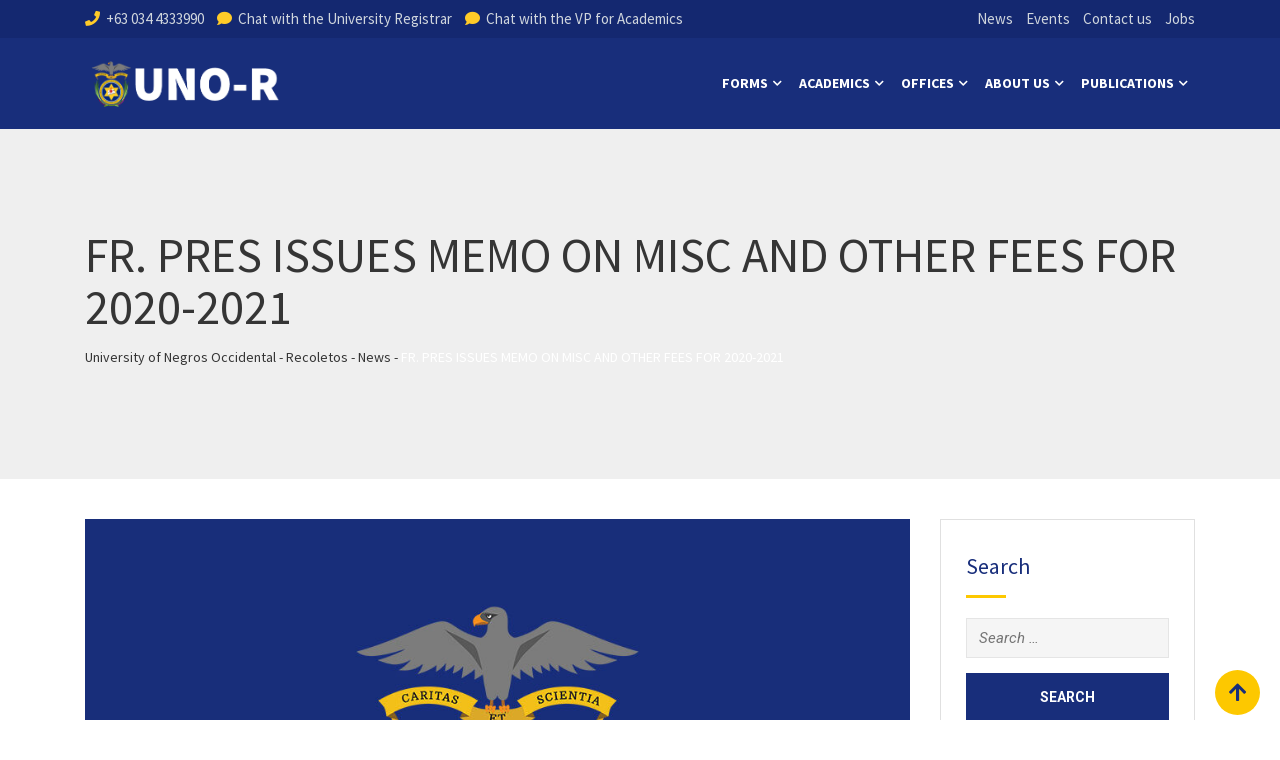

--- FILE ---
content_type: text/html; charset=UTF-8
request_url: https://www.uno-r.edu.ph/news/news/admin/2020/09/fr-pres-issues-memo-on-misc-and-other-fees-for-2020-2021/
body_size: 20256
content:
<!doctype html>
<html lang="en">
<head>
	<meta charset="UTF-8">
	<meta name="viewport" content="width=device-width, initial-scale=1.0">
	<link rel="profile" href="https://gmpg.org/xfn/11" />
	<title>FR. PRES ISSUES MEMO ON MISC AND OTHER FEES FOR 2020-2021 &#8211; University of Negros Occidental &#8211; Recoletos</title>
<meta name='robots' content='max-image-preview:large' />
<noscript><style>#preloader{display:none;}</style></noscript><link rel='dns-prefetch' href='//fonts.googleapis.com' />
<link rel='preconnect' href='https://fonts.gstatic.com' crossorigin />
<link rel="alternate" type="application/rss+xml" title="University of Negros Occidental - Recoletos &raquo; Feed" href="https://www.uno-r.edu.ph/feed/" />
<link rel="alternate" type="application/rss+xml" title="University of Negros Occidental - Recoletos &raquo; Comments Feed" href="https://www.uno-r.edu.ph/comments/feed/" />
<script type="text/javascript">
/* <![CDATA[ */
window._wpemojiSettings = {"baseUrl":"https:\/\/s.w.org\/images\/core\/emoji\/15.0.3\/72x72\/","ext":".png","svgUrl":"https:\/\/s.w.org\/images\/core\/emoji\/15.0.3\/svg\/","svgExt":".svg","source":{"concatemoji":"https:\/\/www.uno-r.edu.ph\/wp-includes\/js\/wp-emoji-release.min.js?ver=6.6.4"}};
/*! This file is auto-generated */
!function(i,n){var o,s,e;function c(e){try{var t={supportTests:e,timestamp:(new Date).valueOf()};sessionStorage.setItem(o,JSON.stringify(t))}catch(e){}}function p(e,t,n){e.clearRect(0,0,e.canvas.width,e.canvas.height),e.fillText(t,0,0);var t=new Uint32Array(e.getImageData(0,0,e.canvas.width,e.canvas.height).data),r=(e.clearRect(0,0,e.canvas.width,e.canvas.height),e.fillText(n,0,0),new Uint32Array(e.getImageData(0,0,e.canvas.width,e.canvas.height).data));return t.every(function(e,t){return e===r[t]})}function u(e,t,n){switch(t){case"flag":return n(e,"\ud83c\udff3\ufe0f\u200d\u26a7\ufe0f","\ud83c\udff3\ufe0f\u200b\u26a7\ufe0f")?!1:!n(e,"\ud83c\uddfa\ud83c\uddf3","\ud83c\uddfa\u200b\ud83c\uddf3")&&!n(e,"\ud83c\udff4\udb40\udc67\udb40\udc62\udb40\udc65\udb40\udc6e\udb40\udc67\udb40\udc7f","\ud83c\udff4\u200b\udb40\udc67\u200b\udb40\udc62\u200b\udb40\udc65\u200b\udb40\udc6e\u200b\udb40\udc67\u200b\udb40\udc7f");case"emoji":return!n(e,"\ud83d\udc26\u200d\u2b1b","\ud83d\udc26\u200b\u2b1b")}return!1}function f(e,t,n){var r="undefined"!=typeof WorkerGlobalScope&&self instanceof WorkerGlobalScope?new OffscreenCanvas(300,150):i.createElement("canvas"),a=r.getContext("2d",{willReadFrequently:!0}),o=(a.textBaseline="top",a.font="600 32px Arial",{});return e.forEach(function(e){o[e]=t(a,e,n)}),o}function t(e){var t=i.createElement("script");t.src=e,t.defer=!0,i.head.appendChild(t)}"undefined"!=typeof Promise&&(o="wpEmojiSettingsSupports",s=["flag","emoji"],n.supports={everything:!0,everythingExceptFlag:!0},e=new Promise(function(e){i.addEventListener("DOMContentLoaded",e,{once:!0})}),new Promise(function(t){var n=function(){try{var e=JSON.parse(sessionStorage.getItem(o));if("object"==typeof e&&"number"==typeof e.timestamp&&(new Date).valueOf()<e.timestamp+604800&&"object"==typeof e.supportTests)return e.supportTests}catch(e){}return null}();if(!n){if("undefined"!=typeof Worker&&"undefined"!=typeof OffscreenCanvas&&"undefined"!=typeof URL&&URL.createObjectURL&&"undefined"!=typeof Blob)try{var e="postMessage("+f.toString()+"("+[JSON.stringify(s),u.toString(),p.toString()].join(",")+"));",r=new Blob([e],{type:"text/javascript"}),a=new Worker(URL.createObjectURL(r),{name:"wpTestEmojiSupports"});return void(a.onmessage=function(e){c(n=e.data),a.terminate(),t(n)})}catch(e){}c(n=f(s,u,p))}t(n)}).then(function(e){for(var t in e)n.supports[t]=e[t],n.supports.everything=n.supports.everything&&n.supports[t],"flag"!==t&&(n.supports.everythingExceptFlag=n.supports.everythingExceptFlag&&n.supports[t]);n.supports.everythingExceptFlag=n.supports.everythingExceptFlag&&!n.supports.flag,n.DOMReady=!1,n.readyCallback=function(){n.DOMReady=!0}}).then(function(){return e}).then(function(){var e;n.supports.everything||(n.readyCallback(),(e=n.source||{}).concatemoji?t(e.concatemoji):e.wpemoji&&e.twemoji&&(t(e.twemoji),t(e.wpemoji)))}))}((window,document),window._wpemojiSettings);
/* ]]> */
</script>
<link rel='stylesheet' id='ggskin-style-css' href='https://www.uno-r.edu.ph/wp-content/plugins/ggpkg-import/include/ggskin.css?ver=6.6.4' type='text/css' media='all' />
<link rel='stylesheet' id='layerslider-css' href='https://www.uno-r.edu.ph/wp-content/plugins/LayerSlider/assets/static/layerslider/css/layerslider.css?ver=7.0.7' type='text/css' media='all' />
<link rel='stylesheet' id='ls-user-css' href='https://www.uno-r.edu.ph/wp-content/uploads/layerslider.custom.css?ver=7.0.7' type='text/css' media='all' />
<style id='wp-emoji-styles-inline-css' type='text/css'>

	img.wp-smiley, img.emoji {
		display: inline !important;
		border: none !important;
		box-shadow: none !important;
		height: 1em !important;
		width: 1em !important;
		margin: 0 0.07em !important;
		vertical-align: -0.1em !important;
		background: none !important;
		padding: 0 !important;
	}
</style>
<link rel='stylesheet' id='wp-block-library-css' href='https://www.uno-r.edu.ph/wp-includes/css/dist/block-library/style.min.css?ver=6.6.4' type='text/css' media='all' />
<style id='wp-block-library-theme-inline-css' type='text/css'>
.wp-block-audio :where(figcaption){color:#555;font-size:13px;text-align:center}.is-dark-theme .wp-block-audio :where(figcaption){color:#ffffffa6}.wp-block-audio{margin:0 0 1em}.wp-block-code{border:1px solid #ccc;border-radius:4px;font-family:Menlo,Consolas,monaco,monospace;padding:.8em 1em}.wp-block-embed :where(figcaption){color:#555;font-size:13px;text-align:center}.is-dark-theme .wp-block-embed :where(figcaption){color:#ffffffa6}.wp-block-embed{margin:0 0 1em}.blocks-gallery-caption{color:#555;font-size:13px;text-align:center}.is-dark-theme .blocks-gallery-caption{color:#ffffffa6}:root :where(.wp-block-image figcaption){color:#555;font-size:13px;text-align:center}.is-dark-theme :root :where(.wp-block-image figcaption){color:#ffffffa6}.wp-block-image{margin:0 0 1em}.wp-block-pullquote{border-bottom:4px solid;border-top:4px solid;color:currentColor;margin-bottom:1.75em}.wp-block-pullquote cite,.wp-block-pullquote footer,.wp-block-pullquote__citation{color:currentColor;font-size:.8125em;font-style:normal;text-transform:uppercase}.wp-block-quote{border-left:.25em solid;margin:0 0 1.75em;padding-left:1em}.wp-block-quote cite,.wp-block-quote footer{color:currentColor;font-size:.8125em;font-style:normal;position:relative}.wp-block-quote.has-text-align-right{border-left:none;border-right:.25em solid;padding-left:0;padding-right:1em}.wp-block-quote.has-text-align-center{border:none;padding-left:0}.wp-block-quote.is-large,.wp-block-quote.is-style-large,.wp-block-quote.is-style-plain{border:none}.wp-block-search .wp-block-search__label{font-weight:700}.wp-block-search__button{border:1px solid #ccc;padding:.375em .625em}:where(.wp-block-group.has-background){padding:1.25em 2.375em}.wp-block-separator.has-css-opacity{opacity:.4}.wp-block-separator{border:none;border-bottom:2px solid;margin-left:auto;margin-right:auto}.wp-block-separator.has-alpha-channel-opacity{opacity:1}.wp-block-separator:not(.is-style-wide):not(.is-style-dots){width:100px}.wp-block-separator.has-background:not(.is-style-dots){border-bottom:none;height:1px}.wp-block-separator.has-background:not(.is-style-wide):not(.is-style-dots){height:2px}.wp-block-table{margin:0 0 1em}.wp-block-table td,.wp-block-table th{word-break:normal}.wp-block-table :where(figcaption){color:#555;font-size:13px;text-align:center}.is-dark-theme .wp-block-table :where(figcaption){color:#ffffffa6}.wp-block-video :where(figcaption){color:#555;font-size:13px;text-align:center}.is-dark-theme .wp-block-video :where(figcaption){color:#ffffffa6}.wp-block-video{margin:0 0 1em}:root :where(.wp-block-template-part.has-background){margin-bottom:0;margin-top:0;padding:1.25em 2.375em}
</style>
<style id='classic-theme-styles-inline-css' type='text/css'>
/*! This file is auto-generated */
.wp-block-button__link{color:#fff;background-color:#32373c;border-radius:9999px;box-shadow:none;text-decoration:none;padding:calc(.667em + 2px) calc(1.333em + 2px);font-size:1.125em}.wp-block-file__button{background:#32373c;color:#fff;text-decoration:none}
</style>
<style id='global-styles-inline-css' type='text/css'>
:root{--wp--preset--aspect-ratio--square: 1;--wp--preset--aspect-ratio--4-3: 4/3;--wp--preset--aspect-ratio--3-4: 3/4;--wp--preset--aspect-ratio--3-2: 3/2;--wp--preset--aspect-ratio--2-3: 2/3;--wp--preset--aspect-ratio--16-9: 16/9;--wp--preset--aspect-ratio--9-16: 9/16;--wp--preset--color--black: #000000;--wp--preset--color--cyan-bluish-gray: #abb8c3;--wp--preset--color--white: #ffffff;--wp--preset--color--pale-pink: #f78da7;--wp--preset--color--vivid-red: #cf2e2e;--wp--preset--color--luminous-vivid-orange: #ff6900;--wp--preset--color--luminous-vivid-amber: #fcb900;--wp--preset--color--light-green-cyan: #7bdcb5;--wp--preset--color--vivid-green-cyan: #00d084;--wp--preset--color--pale-cyan-blue: #8ed1fc;--wp--preset--color--vivid-cyan-blue: #0693e3;--wp--preset--color--vivid-purple: #9b51e0;--wp--preset--gradient--vivid-cyan-blue-to-vivid-purple: linear-gradient(135deg,rgba(6,147,227,1) 0%,rgb(155,81,224) 100%);--wp--preset--gradient--light-green-cyan-to-vivid-green-cyan: linear-gradient(135deg,rgb(122,220,180) 0%,rgb(0,208,130) 100%);--wp--preset--gradient--luminous-vivid-amber-to-luminous-vivid-orange: linear-gradient(135deg,rgba(252,185,0,1) 0%,rgba(255,105,0,1) 100%);--wp--preset--gradient--luminous-vivid-orange-to-vivid-red: linear-gradient(135deg,rgba(255,105,0,1) 0%,rgb(207,46,46) 100%);--wp--preset--gradient--very-light-gray-to-cyan-bluish-gray: linear-gradient(135deg,rgb(238,238,238) 0%,rgb(169,184,195) 100%);--wp--preset--gradient--cool-to-warm-spectrum: linear-gradient(135deg,rgb(74,234,220) 0%,rgb(151,120,209) 20%,rgb(207,42,186) 40%,rgb(238,44,130) 60%,rgb(251,105,98) 80%,rgb(254,248,76) 100%);--wp--preset--gradient--blush-light-purple: linear-gradient(135deg,rgb(255,206,236) 0%,rgb(152,150,240) 100%);--wp--preset--gradient--blush-bordeaux: linear-gradient(135deg,rgb(254,205,165) 0%,rgb(254,45,45) 50%,rgb(107,0,62) 100%);--wp--preset--gradient--luminous-dusk: linear-gradient(135deg,rgb(255,203,112) 0%,rgb(199,81,192) 50%,rgb(65,88,208) 100%);--wp--preset--gradient--pale-ocean: linear-gradient(135deg,rgb(255,245,203) 0%,rgb(182,227,212) 50%,rgb(51,167,181) 100%);--wp--preset--gradient--electric-grass: linear-gradient(135deg,rgb(202,248,128) 0%,rgb(113,206,126) 100%);--wp--preset--gradient--midnight: linear-gradient(135deg,rgb(2,3,129) 0%,rgb(40,116,252) 100%);--wp--preset--font-size--small: 13px;--wp--preset--font-size--medium: 20px;--wp--preset--font-size--large: 36px;--wp--preset--font-size--x-large: 42px;--wp--preset--spacing--20: 0.44rem;--wp--preset--spacing--30: 0.67rem;--wp--preset--spacing--40: 1rem;--wp--preset--spacing--50: 1.5rem;--wp--preset--spacing--60: 2.25rem;--wp--preset--spacing--70: 3.38rem;--wp--preset--spacing--80: 5.06rem;--wp--preset--shadow--natural: 6px 6px 9px rgba(0, 0, 0, 0.2);--wp--preset--shadow--deep: 12px 12px 50px rgba(0, 0, 0, 0.4);--wp--preset--shadow--sharp: 6px 6px 0px rgba(0, 0, 0, 0.2);--wp--preset--shadow--outlined: 6px 6px 0px -3px rgba(255, 255, 255, 1), 6px 6px rgba(0, 0, 0, 1);--wp--preset--shadow--crisp: 6px 6px 0px rgba(0, 0, 0, 1);}:where(.is-layout-flex){gap: 0.5em;}:where(.is-layout-grid){gap: 0.5em;}body .is-layout-flex{display: flex;}.is-layout-flex{flex-wrap: wrap;align-items: center;}.is-layout-flex > :is(*, div){margin: 0;}body .is-layout-grid{display: grid;}.is-layout-grid > :is(*, div){margin: 0;}:where(.wp-block-columns.is-layout-flex){gap: 2em;}:where(.wp-block-columns.is-layout-grid){gap: 2em;}:where(.wp-block-post-template.is-layout-flex){gap: 1.25em;}:where(.wp-block-post-template.is-layout-grid){gap: 1.25em;}.has-black-color{color: var(--wp--preset--color--black) !important;}.has-cyan-bluish-gray-color{color: var(--wp--preset--color--cyan-bluish-gray) !important;}.has-white-color{color: var(--wp--preset--color--white) !important;}.has-pale-pink-color{color: var(--wp--preset--color--pale-pink) !important;}.has-vivid-red-color{color: var(--wp--preset--color--vivid-red) !important;}.has-luminous-vivid-orange-color{color: var(--wp--preset--color--luminous-vivid-orange) !important;}.has-luminous-vivid-amber-color{color: var(--wp--preset--color--luminous-vivid-amber) !important;}.has-light-green-cyan-color{color: var(--wp--preset--color--light-green-cyan) !important;}.has-vivid-green-cyan-color{color: var(--wp--preset--color--vivid-green-cyan) !important;}.has-pale-cyan-blue-color{color: var(--wp--preset--color--pale-cyan-blue) !important;}.has-vivid-cyan-blue-color{color: var(--wp--preset--color--vivid-cyan-blue) !important;}.has-vivid-purple-color{color: var(--wp--preset--color--vivid-purple) !important;}.has-black-background-color{background-color: var(--wp--preset--color--black) !important;}.has-cyan-bluish-gray-background-color{background-color: var(--wp--preset--color--cyan-bluish-gray) !important;}.has-white-background-color{background-color: var(--wp--preset--color--white) !important;}.has-pale-pink-background-color{background-color: var(--wp--preset--color--pale-pink) !important;}.has-vivid-red-background-color{background-color: var(--wp--preset--color--vivid-red) !important;}.has-luminous-vivid-orange-background-color{background-color: var(--wp--preset--color--luminous-vivid-orange) !important;}.has-luminous-vivid-amber-background-color{background-color: var(--wp--preset--color--luminous-vivid-amber) !important;}.has-light-green-cyan-background-color{background-color: var(--wp--preset--color--light-green-cyan) !important;}.has-vivid-green-cyan-background-color{background-color: var(--wp--preset--color--vivid-green-cyan) !important;}.has-pale-cyan-blue-background-color{background-color: var(--wp--preset--color--pale-cyan-blue) !important;}.has-vivid-cyan-blue-background-color{background-color: var(--wp--preset--color--vivid-cyan-blue) !important;}.has-vivid-purple-background-color{background-color: var(--wp--preset--color--vivid-purple) !important;}.has-black-border-color{border-color: var(--wp--preset--color--black) !important;}.has-cyan-bluish-gray-border-color{border-color: var(--wp--preset--color--cyan-bluish-gray) !important;}.has-white-border-color{border-color: var(--wp--preset--color--white) !important;}.has-pale-pink-border-color{border-color: var(--wp--preset--color--pale-pink) !important;}.has-vivid-red-border-color{border-color: var(--wp--preset--color--vivid-red) !important;}.has-luminous-vivid-orange-border-color{border-color: var(--wp--preset--color--luminous-vivid-orange) !important;}.has-luminous-vivid-amber-border-color{border-color: var(--wp--preset--color--luminous-vivid-amber) !important;}.has-light-green-cyan-border-color{border-color: var(--wp--preset--color--light-green-cyan) !important;}.has-vivid-green-cyan-border-color{border-color: var(--wp--preset--color--vivid-green-cyan) !important;}.has-pale-cyan-blue-border-color{border-color: var(--wp--preset--color--pale-cyan-blue) !important;}.has-vivid-cyan-blue-border-color{border-color: var(--wp--preset--color--vivid-cyan-blue) !important;}.has-vivid-purple-border-color{border-color: var(--wp--preset--color--vivid-purple) !important;}.has-vivid-cyan-blue-to-vivid-purple-gradient-background{background: var(--wp--preset--gradient--vivid-cyan-blue-to-vivid-purple) !important;}.has-light-green-cyan-to-vivid-green-cyan-gradient-background{background: var(--wp--preset--gradient--light-green-cyan-to-vivid-green-cyan) !important;}.has-luminous-vivid-amber-to-luminous-vivid-orange-gradient-background{background: var(--wp--preset--gradient--luminous-vivid-amber-to-luminous-vivid-orange) !important;}.has-luminous-vivid-orange-to-vivid-red-gradient-background{background: var(--wp--preset--gradient--luminous-vivid-orange-to-vivid-red) !important;}.has-very-light-gray-to-cyan-bluish-gray-gradient-background{background: var(--wp--preset--gradient--very-light-gray-to-cyan-bluish-gray) !important;}.has-cool-to-warm-spectrum-gradient-background{background: var(--wp--preset--gradient--cool-to-warm-spectrum) !important;}.has-blush-light-purple-gradient-background{background: var(--wp--preset--gradient--blush-light-purple) !important;}.has-blush-bordeaux-gradient-background{background: var(--wp--preset--gradient--blush-bordeaux) !important;}.has-luminous-dusk-gradient-background{background: var(--wp--preset--gradient--luminous-dusk) !important;}.has-pale-ocean-gradient-background{background: var(--wp--preset--gradient--pale-ocean) !important;}.has-electric-grass-gradient-background{background: var(--wp--preset--gradient--electric-grass) !important;}.has-midnight-gradient-background{background: var(--wp--preset--gradient--midnight) !important;}.has-small-font-size{font-size: var(--wp--preset--font-size--small) !important;}.has-medium-font-size{font-size: var(--wp--preset--font-size--medium) !important;}.has-large-font-size{font-size: var(--wp--preset--font-size--large) !important;}.has-x-large-font-size{font-size: var(--wp--preset--font-size--x-large) !important;}
:where(.wp-block-post-template.is-layout-flex){gap: 1.25em;}:where(.wp-block-post-template.is-layout-grid){gap: 1.25em;}
:where(.wp-block-columns.is-layout-flex){gap: 2em;}:where(.wp-block-columns.is-layout-grid){gap: 2em;}
:root :where(.wp-block-pullquote){font-size: 1.5em;line-height: 1.6;}
</style>
<link rel='stylesheet' id='redux-extendify-styles-css' href='https://www.uno-r.edu.ph/wp-content/plugins/redux-framework/redux-core/assets/css/extendify-utilities.css?ver=4.4.7' type='text/css' media='all' />
<link rel='stylesheet' id='tc-team-members-css' href='https://www.uno-r.edu.ph/wp-content/plugins/tc-team-members/lib/functions/../../assets/css/tc-plugin.css?ver=6.6.4' type='text/css' media='all' />
<link rel='stylesheet' id='tc-font-awesome-css' href='https://www.uno-r.edu.ph/wp-content/plugins/tc-team-members/lib/functions/../../vendors/font-awesome/css/font-awesome.css?ver=6.6.4' type='text/css' media='all' />
<link rel='stylesheet' id='wp-job-manager-job-listings-css' href='https://www.uno-r.edu.ph/wp-content/plugins/wp-job-manager/assets/dist/css/job-listings.css?ver=598383a28ac5f9f156e4' type='text/css' media='all' />
<link rel='stylesheet' id='eikra-gfonts-css' href='//fonts.googleapis.com/css?family=Roboto%3A400%2C400i%2C500%2C500i%2C700%2C700i%26subset%3Dlatin%2Clatin-ext&#038;ver=4.4.3' type='text/css' media='all' />
<link rel='stylesheet' id='bootstrap-css' href='https://www.uno-r.edu.ph/wp-content/themes/eikra/assets/css/bootstrap.min.css?ver=4.4.3' type='text/css' media='all' />
<link rel='stylesheet' id='font-awesome-css' href='https://www.uno-r.edu.ph/wp-content/themes/eikra/assets/css/font-awesome.min.css?ver=4.4.3' type='text/css' media='all' />
<link rel='stylesheet' id='eikra-default-css' href='https://www.uno-r.edu.ph/wp-content/themes/eikra/assets/css/default.css?ver=4.4.3' type='text/css' media='all' />
<link rel='stylesheet' id='eikra-style-css' href='https://www.uno-r.edu.ph/wp-content/themes/eikra/assets/css/style.css?ver=4.4.3' type='text/css' media='all' />
<style id='eikra-style-inline-css' type='text/css'>
    .entry-banner {
	        background-color: #EFEFEF;
	    }
    .content-area {
    padding-top: 40px;
    padding-bottom: 100px;
    }
	        #learn-press-block-content span {
        background-image: url("https://www.uno-r.edu.ph/wp-content/themes/eikra/assets/img/preloader.gif");
        }
		        .rt-course-box .rtin-thumbnail .rtin-price,
        .rt-course-box-2 .rtin-meta .rtin-price,
        .rt-course-box-3 .rtin-thumbnail .rtin-price {
        display: none;
        }
		
</style>
<link rel='stylesheet' id='eikra-vc-css' href='https://www.uno-r.edu.ph/wp-content/themes/eikra/assets/css/vc.css?ver=4.4.3' type='text/css' media='all' />
<link rel="preload" as="style" href="https://fonts.googleapis.com/css?family=Source%20Sans%20Pro:700,400%7CRoboto:500&#038;display=swap&#038;ver=1748404954" /><link rel="stylesheet" href="https://fonts.googleapis.com/css?family=Source%20Sans%20Pro:700,400%7CRoboto:500&#038;display=swap&#038;ver=1748404954" media="print" onload="this.media='all'"><noscript><link rel="stylesheet" href="https://fonts.googleapis.com/css?family=Source%20Sans%20Pro:700,400%7CRoboto:500&#038;display=swap&#038;ver=1748404954" /></noscript><link rel='stylesheet' id='learnpress-widgets-css' href='https://www.uno-r.edu.ph/wp-content/plugins/learnpress/assets/css/widgets.min.css?ver=4.2.3.6' type='text/css' media='all' />
<link rel='stylesheet' id='eikra-learnpress-css' href='https://www.uno-r.edu.ph/wp-content/themes/eikra/assets/css/learnpress.css?ver=4.4.3' type='text/css' media='all' />
<style id='eikra-learnpress-inline-css' type='text/css'>
@media all and (max-width: 767px) {	html #wpadminbar {position: fixed;} }
</style>
<style id='eikra-dynamic-inline-css' type='text/css'>
 body, gtnbg_root, p { font-family: Source Sans Pro, sans-serif;; font-size: 16px; line-height: 26px; font-weight : 400; font-style: normal; } h1 { font-family: Source Sans Pro; font-size: 40px; line-height: 44px; font-weight : ; font-style: normal; } h2 { font-family: Roboto, sans-serif;; font-size: 28px; line-height: 31px; font-weight : 500; font-style: normal; } h3 { font-family: Source Sans Pro, sans-serif;; font-size: 20px; line-height: 26px; font-weight : ; font-style: normal; } h4 { font-family: Source Sans Pro, sans-serif;; font-size: 16px; line-height: 18px; font-weight : ; font-style: normal; } h5 { font-family: Source Sans Pro, sans-serif;; font-size: 14px; line-height: 16px; font-weight : ; font-style: normal; } h6 { font-family: Source Sans Pro, sans-serif;; font-size: 12px; line-height: 14px; font-weight : ; font-style: normal; } a,a:link,a:visited { color: #182e7b; } a:hover, a:focus, a:active { color: #fdc800; } .wp-block-quote::before { background-color: #182e7b; } .wp-block-pullquote {   border-color: #182e7b; } :root{ --rt-primary-color: #182e7b; --rt-secondary-color: #fdc800; --rt-primary-rgb: 24, 46, 123; --rt-secondary-rgb: 253, 200, 0; } .primary-color { color: #182e7b; } .secondery-color { color: #fdc800; } .primary-bgcolor { background-color: #182e7b; } .secondery-bgcolor { background-color: #fdc800; } #tophead { background-color: #142870; } #tophead, #tophead a, #tophead .tophead-social li a, #tophead .tophead-social li a:hover { color: #d0d6dd; } #tophead .tophead-contact i[class^="fa"], #tophead .tophead-address i[class^="fa"] { color: #ffcb28; } .trheader #tophead, .trheader #tophead a, .trheader #tophead .tophead-social li a, .trheader #tophead .tophead-social li a:hover { color: #d0d6dd; } .topbar-style-4 #tophead a.topbar-btn { background-color: #fdc800; border-color: #fdc800; color: #182e7b; } .topbar-style-5 #tophead .widget ul li i { color: #ffcb28; } .site-header .main-navigation ul li a { font-family: Source Sans Pro, sans-serif; font-size : 15px; font-weight : 700; line-height : 24px; color: #182e7b; text-transform : uppercase; font-style: normal; } .site-header .main-navigation ul.menu > li > a:hover, .site-header .main-navigation ul.menu > li.current-menu-item > a, .site-header .main-navigation ul.menu > li.current > a { color: #ffcb28; } .site-header .main-navigation ul li a.active { color: #ffcb28 !important; } .trheader #masthead .main-navigation ul.menu > li > a, .trheader #masthead .main-navigation ul.menu > li > a:hover, .trheader #masthead .main-navigation ul.menu > li.current-menu-item > a, .trheader #masthead .main-navigation ul.menu > li.current > a, .trheader #masthead .search-box .search-button i, .trheader #masthead .header-icon-seperator, .trheader #masthead .header-icon-area .cart-icon-area > a, .trheader #masthead .additional-menu-area a.side-menu-trigger { color: #ffffff; } .site-header .main-navigation ul li ul li { background-color: #182e7b; } .site-header .main-navigation ul li ul li:hover { background-color: #142870; } .site-header .main-navigation ul li ul li a { font-family: Source Sans Pro, sans-serif; font-size : 13px; font-weight : 400; line-height : 21px; color: #ffffff; text-transform : capitalize; font-style: normal; } .site-header .main-navigation ul li ul li:hover > a { color: #ffcb28; } #sticky-header-wrapper .site-header { border-color: #182e7b} .site-header .main-navigation ul li.mega-menu > ul.sub-menu { background-color: #182e7b} .site-header .main-navigation ul li.mega-menu ul.sub-menu li a { color: #ffffff} .site-header .main-navigation ul li.mega-menu ul.sub-menu li a:hover { background-color: #142870; color: #ffcb28; } .mean-container a.meanmenu-reveal, .mean-container .mean-nav ul li a.mean-expand { color: #ffcb28; } .mean-container a.meanmenu-reveal span { background-color: #ffcb28; } .mean-container .mean-bar { border-color: #ffcb28; } .mean-container .mean-nav ul li a { font-family: Source Sans Pro, sans-serif; font-size : 14px; font-weight : 400; line-height : 21px; color: #182e7b; text-transform : uppercase; font-style: normal; } .mean-container .mean-nav ul li a:hover, .mean-container .mean-nav > ul > li.current-menu-item > a { color: #ffcb28; } body .mean-container .mean-nav ul li.mean-append-area .rtin-append-inner a.header-menu-btn { background-color: #fdc800; border-color: #fdc800; color: #182e7b; } .header-icon-area .cart-icon-area .cart-icon-num { background-color: #ffcb28; } .mean-container .mean-bar .cart-icon-num { background-color: #ffcb28; } .site-header .search-box .search-text { border-color: #ffcb28; } .header-style-3 .header-social li a:hover, .header-style-3.trheader .header-social li a:hover { color: #ffcb28; } .header-style-3.trheader .header-contact li a, .header-style-3.trheader .header-social li a { color: #ffffff; } .header-style-4 .header-social li a:hover { color: #ffcb28; } .header-style-4.trheader .header-contact li a, .header-style-4.trheader .header-social li a { color: #ffffff; } .header-style-5 .header-menu-btn { background-color: #182e7b; } .trheader.header-style-5 .header-menu-btn { color: #ffffff; } .header-style-6 .site-header, .header-style-6 #sticky-header-wrapper .site-header { background-color: #182e7b; } .header-style-6 .site-header a.header-menu-btn { background-color: #fdc800; border-color: #fdc800; color: #182e7b; } .header-style-6 .site-header .main-navigation ul.menu > li > a { color: #ffffff; } .header-style-7 .header-social a:hover { color: #182e7b; } .header-style-7 a.header-menu-btn { background-color: #fdc800; } .header-style-7.trheader .header-social li a:hover { color: #fdc800; } .entry-banner .entry-banner-content h1 { color: #353535; } .breadcrumb-area .entry-breadcrumb span a, .breadcrumb-area .entry-breadcrumb span a span { color: #353535; } .breadcrumb-area .entry-breadcrumb span a:hover, .breadcrumb-area .entry-breadcrumb span a:hover span { color: #1738b2; } .breadcrumb-area .entry-breadcrumb { color: #353535; } .breadcrumb-area .entry-breadcrumb > span { color: #353535; } #preloader { background-color: #182e7b; } .scrollToTop { background-color: #fdc800; } .footer-top-area { background-color: #182e7b; } .footer-top-area .widget > h3 { color: #ffffff; } .mc4wp-form-fields input[type="email"], .footer-top-area, .footer-top-area .widget { color: #f5f5f5; } .widget.widget_rdtheme_info ul li a, .footer-top-area a:link, .footer-top-area a:visited, .footer-top-area widget_nav_menu ul.menu li:before { color: #f5f5f5; } .footer-top-area .widget a:hover, .footer-top-area .widget a:active { color: #eab220; } .footer-top-area .search-form input.search-submit { color: #182e7b; } .footer-top-area .widget_nav_menu ul.menu li:before { color: #fdc800; } .footer-bottom-area { background-color: #001a39; color: #909da4; } .search-form input.search-submit { background-color: #182e7b; border-color: #182e7b; } .search-form input.search-submit a:hover { color: #182e7b; } .widget ul li a:hover { color: #fdc800; } .sidebar-widget-area .widget > h3 { color: #182e7b; } .sidebar-widget-area .widget > h3:after { background-color: #fdc800; } .sidebar-widget-area .widget_tag_cloud a { color: #182e7b; } .sidebar-widget-area .widget_tag_cloud a:hover { background-color: #182e7b; } .widget.widget_rdtheme_about ul li a:hover { background-color: #fdc800; border-color: #fdc800; color: #182e7b; } .widget.widget_rdtheme_info ul li i { color: #fdc800; } .pagination-area ul li a, .learn-press-pagination ul li a { background-color: #182e7b !important; } .pagination-area ul li.active a, .pagination-area ul li a:hover, .pagination-area ul li span.current, .pagination-area ul li .current, .learn-press-pagination ul li.active a, .learn-press-pagination ul li a:hover, .learn-press-pagination ul li span.current, .learn-press-pagination ul li .current { background-color: #fdc800 !important; } .error-page-area { background-color: #FDC800; } .error-page-area .error-page h3 { color: #000000; } .error-page-area .error-page p { color: #634e00; } body .rdtheme-button-1, body .rdtheme-button-1:link { color: #182e7b; } body .rdtheme-button-1:hover { background-color: #182e7b; } body a.rdtheme-button-2, body .rdtheme-button-2 { background-color: #182e7b; } body a.rdtheme-button-2:hover, body .rdtheme-button-2:hover { color: #182e7b; background-color: #fdc800; } body a.rdtheme-button-3, body .rdtheme-button-3 { background-color: #182e7b; } body a.rdtheme-button-3:hover, body .rdtheme-button-4:hover { color: #182e7b; background-color: #fdc800; } .comments-area h3.comment-title { color: #182e7b; } .comments-area h3.comment-title:after { background-color: #fdc800; } .comments-area .main-comments .comment-meta .comment-author-name, .comments-area .main-comments .comment-meta .comment-author-name a { color: #182e7b; } .comments-area .main-comments .reply-area a { background-color: #182e7b; } .comments-area .main-comments .reply-area a:hover { background-color: #fdc800; } #respond .comment-reply-title { color: #182e7b; } #respond .comment-reply-title:after { background-color: #fdc800; } #respond form .btn-send { background-color: #182e7b; } #respond form .btn-send:hover { background-color: #fdc800; } .entry-header h2.entry-title a, .entry-header .entry-meta ul li a:hover, .entry-footer .tags a:hover, .event-single .event-meta li, .event-single ul li span i, .event-single .event-info h3, .event-single .event-social h3 { color: #182e7b; } button, input[type="button"], input[type="reset"], input[type="submit"], .entry-header .entry-thumbnail-area .post-date li:nth-child(odd), .event-single .event-thumbnail-area #event-countdown .event-countdown-each:nth-child(odd), .event-single .event-social ul li a, .instructor-single .rtin-content ul.rtin-social li a:hover { background-color: #182e7b; } .entry-header h2.entry-title a:hover, .entry-header h2.entry-title a:hover, .entry-header .entry-meta ul li i, .event-single .event-meta li i { color: #fdc800; } .bar1::after, .bar2::after, .hvr-bounce-to-right:before, .hvr-bounce-to-bottom:before, .entry-header .entry-thumbnail-area .post-date li:nth-child(even), .event-single .event-thumbnail-area #event-countdown .event-countdown-each:nth-child(even), .event-single .event-social ul li a:hover { background-color: #fdc800; } .ls-bar-timer { background-color: #fdc800; border-bottom-color: #fdc800; } .instructor-single .rtin-content ul.rtin-social li a:hover { border-color: #182e7b; } .list-style-1 li { color: #182e7b; } .list-style-1 li::before { color: #fdc800; } .woocommerce .widget_price_filter .ui-slider .ui-slider-range, .woocommerce .widget_price_filter .ui-slider .ui-slider-handle, .rt-woo-nav .owl-custom-nav-title::after, .rt-woo-nav .owl-custom-nav .owl-prev:hover, .rt-woo-nav .owl-custom-nav .owl-next:hover, .woocommerce ul.products li.product .onsale, .woocommerce span.onsale, .woocommerce a.added_to_cart, .woocommerce div.product form.cart .button, .woocommerce #respond input#submit, .woocommerce a.button, .woocommerce button.button, .woocommerce input.button, p.demo_store, .woocommerce #respond input#submit.disabled:hover, .woocommerce #respond input#submit:disabled:hover, .woocommerce #respond input#submit[disabled]:disabled:hover, .woocommerce a.button.disabled:hover, .woocommerce a.button:disabled:hover, .woocommerce a.button[disabled]:disabled:hover, .woocommerce button.button.disabled:hover, .woocommerce button.button:disabled:hover, .woocommerce button.button[disabled]:disabled:hover, .woocommerce input.button.disabled:hover, .woocommerce input.button:disabled:hover, .woocommerce input.button[disabled]:disabled:hover, .woocommerce #respond input#submit.alt, .woocommerce a.button.alt, .woocommerce button.button.alt, .woocommerce input.button.alt { background-color: #182e7b; } .product-grid-view .view-mode ul li.grid-view-nav a, .product-list-view .view-mode ul li.list-view-nav a, .woocommerce ul.products li.product h3 a:hover, .woocommerce ul.products li.product .price, .woocommerce div.product p.price, .woocommerce div.product span.price, .woocommerce div.product .product-meta a:hover, .woocommerce div.product .woocommerce-tabs ul.tabs li.active a, .woocommerce a.woocommerce-review-link:hover, .woocommerce-message::before, .woocommerce-info::before { color: #182e7b; } .woocommerce-message, .woocommerce-info { border-color: #182e7b; } .woocommerce .product-thumb-area .overlay { background-color: rgba(24, 46, 123, 0.8); } .woocommerce .product-thumb-area .product-info ul li a { border-color: #fdc800; } .woocommerce .product-thumb-area .product-info ul li a:hover { color: #182e7b; background-color: #fdc800; } .contact-us-form .wpcf7-submit:hover { background-color: #fdc800; } .contact-form-2 h3, .contact-form-2 input[type="submit"]:hover { background-color: #fdc800; } .rt-vc-pagination .pagination-area ul li a, .rt-vc-pagination .pagination-area ul li span {   background-color: #182e7b; } .rt-vc-pagination .pagination-area ul li.active a, .rt-vc-pagination .pagination-area ul li a:hover, .rt-vc-pagination .pagination-area ul li .current {   background-color: #fdc800; } body .entry-content .rdtheme-button-5, body .rdtheme-button-5 {   border-color: #fdc800; } body .entry-content .rdtheme-button-5:hover, body .rdtheme-button-5:hover{   background-color: #fdc800;   color: #182e7b; } body .entry-content .rdtheme-button-6, body .rdtheme-button-6 { background-color: #182e7b; } body .entry-content .rdtheme-button-6:hover, body .rdtheme-button-6:hover {   background-color: #fdc800;   color: #182e7b; } body .rdtheme-button-7, body a.rdtheme-button-7 {   background-color: #182e7b; } body .rdtheme-button-7:hover, body a.rdtheme-button-7:hover {   color: #182e7b;   background-color: #fdc800; } .entry-content .isotop-btn a:hover, .entry-content .isotop-btn .current {   border-color: #182e7b !important;   background-color: #182e7b !important; } .rt-owl-nav-1 .section-title .owl-custom-nav-title {   color: #182e7b; } .rt-owl-nav-1 .section-title .owl-custom-nav .owl-prev, .rt-owl-nav-1 .section-title .owl-custom-nav .owl-next {   background-color: #fdc800; } .rt-owl-nav-1 .section-title .owl-custom-nav .owl-prev:hover, .rt-owl-nav-1 .section-title .owl-custom-nav .owl-next:hover {   background-color: #182e7b; } .rt-vc-title-left {   color: #182e7b; } .rt-vc-title h2 {   color: #182e7b; } .rt-info-box .media-heading, .rt-info-box .media-heading a, .rt-info-box.layout2 i, .rt-info-box.layout3 i, .rt-info-box.layout4:hover .rtin-icon i { color: #182e7b; } .rt-info-box .media-heading a:hover, .rt-info-box.layout2:hover i, .rt-info-box.layout5 .rtin-icon i, .rt-info-box.layout5:hover .media-heading, .rt-info-box.layout6:hover .media-heading a { color: #fdc800; } .rt-info-box.layout4::before, .rt-info-box.layout4:hover { background-color: #182e7b; } .rt-info-box.layout5 { background-color: rgba( 24, 46, 123, 0.8 ); } .rt-info-box.layout3:hover i, .rt-info-box.layout4 .rtin-icon i {   background-color: #fdc800; } .rt-vc-infobox-6 .rtin-item .rtin-left .rtin-icon i {   color: #fdc800; } .rt-vc-imagetext-2 .rtin-img:before {   background-color: rgba(24, 46, 123, 0.6); } .rt-vc-imagetext-2 .rtin-img a {   border-color: #fdc800; } .rt-vc-imagetext-2 .rtin-title a:hover {   color: #182e7b; } .rt-vc-text-title .rtin-title { color: #182e7b; } .rt-vc-text-title.style2 .rtin-title::after { background-color: #fdc800; } .rt-vc-text-title.style3 .rtin-btn a {   background-color: #fdc800; } .rt-vc-text-title.style4 .rtin-btn a {   border-color: #fdc800; } .rt-vc-text-title.style4 .rtin-btn a:hover {   background-color: #fdc800; } .rt-vc-text-button .rtin-btn a {   background-color: #fdc800; } .rt-vc-cta .rtin-right {   background-color: #182e7b; } .rt-vc-cta .rtin-right .rtin-btn {   background-color: #fdc800;   border-color: #fdc800;   color: #182e7b; } .rt-vc-cta.style2 .rtin-right {   background-color: #fdc800; } .rt-vc-cta.style2 .rtin-right .rtin-btn {   background-color: #182e7b;   border-color: #182e7b; } .rt-vc-cta.style2 .rtin-right .rtin-btn:hover {   color: #182e7b; } .rt-vc-posts .rtin-item .media-list .rtin-content-area h3 a {   color: #182e7b; } .rt-vc-posts .rtin-item .media-list .rtin-content-area h3 a:hover {   color: #fdc800; } .rt-vc-posts .rtin-item .media-list .rtin-content-area .rtin-date {   color: #fdc800; } .rt-vc-posts-2 {   background-color: #182e7b; } .rt-vc-posts-2 .rtin-item .rtin-date {   color: #fdc800; } .rt-vc-posts-2 .rtin-btn:hover {   color: #fdc800; } .rt-vc-posts-2 .rtin-btn i {   color: #fdc800; } .rt-vc-posts-2 .rtin-item .rtin-title a:hover {   color: #fdc800; } .rt-vc-research-1 .rtin-item .rtin-title::after, .rt-vc-research-2 .rtin-item .rtin-title::after, .rt-vc-research-3 .rtin-item .rtin-holder .rtin-title a:hover {   background-color: #fdc800; } .rt-vc-research-1 .rtin-item .rtin-title a, .rt-vc-research-2 .rtin-item .rtin-title a, .rt-vc-research-3 .rtin-item .rtin-holder .rtin-title a:hover, .rt-vc-research-3 .rtin-item .rtin-holder .rtin-title a:hover i {   color: #182e7b; } .rt-vc-research-1 .rtin-item .rtin-title a:hover, .rt-vc-research-2 .rtin-item .rtin-title a:hover, .rt-vc-research-3 .rtin-item .rtin-holder .rtin-title a i {   color: #fdc800; } .rt-vc-research-3 .rtin-item .rtin-holder .rtin-title a {   background-color: #182e7b; } .rt-vc-event .rtin-item .rtin-calender-holder .rtin-calender {   background-color:#fdc800; } .rt-vc-event .rtin-item .rtin-calender-holder .rtin-calender:before, .rt-vc-event .rtin-item .rtin-calender-holder .rtin-calender:after, .rt-vc-event .rtin-item .rtin-calender-holder .rtin-calender h3, .rt-vc-event .rtin-item .rtin-calender-holder .rtin-calender h3 p, .rt-vc-event .rtin-item .rtin-calender-holder .rtin-calender h3 span, .rt-vc-event .rtin-item .rtin-right h3 a, .rt-vc-event .rtin-item .rtin-right ul li, .rt-vc-event .rtin-btn a:hover {   color: #182e7b; } .rt-vc-event .rtin-item .rtin-right h3 a:hover {   color: #fdc800; } .rt-vc-event-box .rtin-item .rtin-meta i {   color: #fdc800; } .rt-vc-event-box .rtin-item .rtin-btn a {   background-color: #fdc800;   border-color: #fdc800; } .rt-vc-counter .rtin-left .rtin-counter {   border-bottom-color: #fdc800; } .rt-vc-counter .rtin-right .rtin-title {   color: #182e7b; } .rt-vc-testimonial .rt-item .rt-item-content-holder .rt-item-title {   color: #182e7b; } .rt-vc-testimonial .owl-theme .owl-dots .owl-dot.active span {   background-color: #182e7b; } .rt-vc-testimonial-2 .rtin-item .rtin-item-designation {   color:#fdc800; } .rt-vc-testimonial-2 .owl-theme .owl-dots .owl-dot:hover span, .rt-vc-testimonial-2 .owl-theme .owl-dots .owl-dot.active span {   background-color: #fdc800;   border-color: #fdc800; } .rt-vc-testimonial-3 .rtin-item .rtin-content-area .rtin-title {   color: #182e7b; } .rt-countdown .rt-date .rt-countdown-section-2 {   border-color: #fdc800; } .rt-event-countdown .rt-content h2, .rt-event-countdown .rt-content h3, .rt-event-countdown .rt-date .rt-countdown-section .rt-countdown-text .rtin-count, .rt-event-countdown .rt-date .rt-countdown-section .rt-countdown-text .rtin-text { color: #182e7b; } .rt-event-countdown .rt-date .rt-countdown-section .countdown-colon, .rt-event-countdown.rt-dark .rt-date .rt-countdown-section .rt-countdown-text .rtin-count { color: #fdc800; } .rt-price-table-box1 span {   color: #182e7b; } .rt-price-table-box1 .rtin-price {   background-color: #182e7b; } .rt-price-table-box1 .rtin-btn {   background-color: #fdc800;   border-color: #fdc800;   color: #182e7b; } .rt-price-table-box1:hover {   background-color: #182e7b; } .rt-price-table-box1:hover .rtin-price {   background-color: #fdc800; } .rt-pricing-box2 .rtin-title, .rt-pricing-box2 ul li {   color: #182e7b; } .rt-pricing-box2 .rtin-price {   color: #fdc800; } .rt-price-table-box3 .rtin-title, .rt-price-table-box3 .rtin-price {   color: #182e7b; } .rt-price-table-box3 .rtin-btn {   background-color: #fdc800; } .rt-price-table-box3.rtin-featured, .rt-price-table-box3:hover {   background-color: #182e7b; } .rt-gallery-1 .rt-gallery-wrapper .rt-gallery-box:before {   background-color: rgba( 253, 200, 0, 0.8 ); } .rt-gallery-1 .rt-gallery-wrapper .rt-gallery-box .rt-gallery-content a {   background-color: #182e7b; } .rt-vc-video .rtin-item .rtin-btn {   color: #fdc800; } .rt-vc-video .rtin-item .rtin-btn:hover {   border-color: #fdc800; } .rt-vc-video.rt-light .rtin-item .rtin-title {   color: #182e7b; } .rt-vc-video.rt-light .rtin-item .rtin-btn {   color: #182e7b;   border-color: #fdc800; } .rt-vc-contact-1 ul.rtin-item > li > i {   color: #182e7b; } .rt-vc-contact-1 ul.rtin-item > li .contact-social li a {   color: #182e7b;   border-color: #182e7b; } .rt-vc-contact-1 ul.rtin-item > li .contact-social li a:hover {   background-color: #182e7b; } .rt-vc-contact-2 ul.rtin-item > li {   color: #182e7b; } .rt-vc-contact-2 ul.rtin-item > li > i {   color: #fdc800; } .rt-vc-contact-2 ul.rtin-item > li.rtin-social-wrap .rtin-social li a {   background-color: #fdc800; } .rt-vc-contact-2 ul.rtin-item > li.rtin-social-wrap .rtin-social li a:hover {   background-color: #182e7b; } .rt-vc-instructor-1 .rtin-item .rtin-content .rtin-title a {   color: #182e7b; } .rt-vc-instructor-1 .rtin-item .rtin-content .rtin-title a:hover {   color: #fdc800; } .rt-vc-instructor-1 .rtin-item .rtin-content .rtin-social li a {   background-color: #fdc800; } .rt-vc-instructor-1 .rtin-item .rtin-content .rtin-social li a:hover {   background-color: #182e7b; } .rt-vc-instructor-2 .rtin-item .rtin-content .rtin-title a, .rt-vc-instructor-2 .rtin-item .rtin-content .rtin-social li a {   color: #fdc800; } .rt-vc-instructor-2 .rtin-item .rtin-content .rtin-social li a:hover {   border-color: #fdc800;   background-color: #fdc800; } .rt-vc-instructor-2 .rtin-item:before {   background: linear-gradient(to bottom, rgba(125, 185, 232, 0) 55%, #182e7b); } .rt-vc-instructor-2 .rtin-item:hover:after {   background-color: rgba( 24, 46, 123 , 0.7 ); } .rt-vc-instructor-3 .rtin-item .rtin-meta span {   color: #fdc800; } .rt-vc-instructor-3 .rtin-btn a {   color: #182e7b;   border-color: #182e7b; } .rt-vc-instructor-3 .rtin-btn a:hover {   background-color: #182e7b; } .rt-vc-instructor-4 .rtin-item .rtin-content:after {   background-color: #fdc800; } .rt-vc-instructor-5 .rtin-item {   background-color: #fdc800; } .rt-vc-instructor-5 .rtin-item .rtin-content .rtin-social li a:hover {   background-color: #182e7b; } .rt-vc-course-search .form-group .input-group .input-group-addon.rtin-submit-btn-wrap .rtin-submit-btn {   background-color: #fdc800; } .rt-vc-course-slider.style-4.rt-owl-nav-1 .section-title .owl-custom-nav .owl-prev:hover, .rt-vc-course-slider.style-4.rt-owl-nav-1 .section-title .owl-custom-nav .owl-next:hover {   background-color: #fdc800; } .rt-vc-course-featured .rtin-sec-title {   color: #182e7b; } .rt-vc-course-featured .rt-course-box .rtin-thumbnail::before {   background-color: rgba( 253, 200, 0 , 0.8 ); } .rt-vc-course-featured .rt-course-box .rtin-thumbnail a {   background-color: #182e7b;   border-color: #182e7b; } .rt-vc-course-isotope.style-2 .isotop-btn a {   border-color: #182e7b; } .rt-vc-course-isotope.style-2 .rtin-btn a {   color: #182e7b;   border-color: #182e7b; } .rt-vc-course-isotope.style-2 .rtin-btn a:hover {   background-color: #182e7b; } .wpb_gallery .wpb_flexslider .flex-direction-nav a {   background-color: #fdc800; } .wpb-js-composer .vc_tta.vc_tta-o-no-fill .vc_tta-panels .vc_tta-panel-body {  background-color: #182e7b !important; } .wpb-js-composer .vc_tta-style-classic .vc_tta-panel .vc_tta-panel-title > a, .wpb-js-composer .vc_tta-style-classic .vc_tta-panel.vc_active .vc_tta-panel-title > a {  color: #182e7b !important; } .wpb-js-composer .vc_tta-style-classic .vc_tta-controls-icon:after, .wpb-js-composer .vc_tta-style-classic .vc_tta-controls-icon:before {  border-color: #182e7b !important; } .wpb-js-composer .vc_tta-container .vc_tta-panel span.faq-box-count {   background-color: #fdc800;   color: #182e7b; } .rt-course-box-3 .rtin-meta .rtin-author span, ul.learn-press-courses .rt-course-box-3 .rtin-meta .rtin-author span, .rt-course-box-4 .rtin-content .rtin-author-area .rtin-author span, ul.learn-press-courses .rt-course-box-4 .rtin-content .rtin-author-area .rtin-author span, .rt-lp-socials li a:hover, .learn-press-message:before, #popup_container #popup_title { background-color: #182e7b; } .rt-course-box .rtin-thumbnail .rtin-price, ul.learn-press-courses .rt-course-box .rtin-thumbnail .rtin-price, .rt-course-box-2 .rtin-meta .rtin-price ins, ul.learn-press-courses .rt-course-box-2 .rtin-meta .rtin-price ins, .rt-course-box-3 .rtin-thumbnail .rtin-price, ul.learn-press-courses .rt-course-box-3 .rtin-thumbnail .rtin-price, .rt-lp-socials li a, .lp-label.label-enrolled, .lp-label.label-started, .single-lp_course .learn-press-message .learn-press-countdown { background-color: #fdc800; } .rt-course-box .rtin-thumbnail:before, ul.learn-press-courses .rt-course-box .rtin-thumbnail:before, .rt-course-box-3 .rtin-thumbnail:before, ul.learn-press-courses .rt-course-box-3 .rtin-thumbnail:before, .rt-course-box-4 .rtin-thumbnail:before, ul.learn-press-courses .rt-course-box-4 .rtin-thumbnail:before { background-color: rgba(24, 46, 123, 0.6); } .rt-course-box .rtin-content .rtin-author i, ul.learn-press-courses .rt-course-box .rtin-content .rtin-author i, .rt-course-box-4 .rtin-content .rtin-title a:hover, ul.learn-press-courses .rt-course-box-4 .rtin-content .rtin-title a:hover { color: #fdc800; } .course-remaining-time { border-color: #182e7b; } .rt-course-box .rtin-thumbnail a, ul.learn-press-courses .rt-course-box .rtin-thumbnail a, .rt-course-box-3 .rtin-thumbnail a, ul.learn-press-courses .rt-course-box-3 .rtin-thumbnail a, .rt-course-box-4 .rtin-thumbnail a, ul.learn-press-courses .rt-course-box-4 .rtin-thumbnail a { border-color: #fdc800; } .rt-course-archive-top .rtin-left .rtin-icons a:hover, .rt-course-grid-view .rt-course-archive-top .rtin-left .rtin-icons a.rtin-grid, .rt-course-list-view .rt-course-archive-top .rtin-left .rtin-icons a.rtin-list, .rt-course-archive-top .rtin-left .rtin-text { color: #182e7b; } .rt-course-archive-top .rtin-search form button[type="submit"] { background-color: #182e7b; } #learn-press-course-tabs li.course-nav.active label, #learn-press-course-tabs li.course-nav:hover label {   background-color: #182e7b !important; } .single-lp_course .content-area .site-main > .lp_course ul.learn-press-nav-tabs li a { color: #182e7b; } .single-lp_course .content-area .site-main > .lp_course ul.learn-press-nav-tabs li.active, .single-lp_course .content-area .site-main > .lp_course ul.learn-press-nav-tabs li:hover { background-color: #182e7b; } ul.course-features li:before { color: #fdc800; } #learn-press-course-curriculum .curriculum-sections .section .section-header, #learn-press-course-curriculum .curriculum-sections .section .section-header .meta .collapse, #learn-press-course-curriculum .curriculum-sections .section .section-content li .section-item-link .rtin-center .course-item-meta .course-item-status:before { color: #182e7b; } #learn-press-course-curriculum .curriculum-sections .section .section-header.active, #learn-press-course-curriculum .curriculum-sections .section .section-header:hover { background-color: #fdc800; } #learn-press-course-curriculum .curriculum-sections .section .section-content li .section-item-link .rtin-left .rtin-left-icon { color: #fdc800; } #learn-press-course-curriculum .curriculum-sections .section .section-content li .section-item-link .rtin-center .course-item-meta span { background-color: #182e7b; } #popup-course #popup-content .lp-button, body.course-item-popup #popup-course #popup-sidebar .course-curriculum .section .section-header, body.course-item-popup #learn-press-course-curriculum .curriculum-sections .section .section-header, body.course-item-popup #learn-press-course-curriculum .curriculum-sections .section .section-content li:before, body.course-item-popup #learn-press-content-item #content-item-quiz .question-numbers li a:hover, body.course-item-popup #learn-press-content-item #content-item-quiz .question-numbers li.current a, .scrollbar-light > .scroll-element.scroll-y .scroll-bar { background-color: #182e7b; } #popup-course #popup-header, #popup-course #popup-content .lp-button:hover, body.course-item-popup #course-item-content-header { background-color: #fdc800; } body.course-item-popup #learn-press-content-item #content-item-quiz .quiz-result .result-achieved { color: #182e7b; } body.course-item-popup #learn-press-content-item #content-item-quiz .question-numbers li a:hover, body.course-item-popup #learn-press-content-item #content-item-quiz .question-numbers li.current a { border-color: #182e7b; } #popup-course #sidebar-toggle::before {   color: #fdc800; } #course-reviews .course-review-head, #course-reviews .course-reviews-list li .review-text .user-name { color: #182e7b; } #course-reviews .course-reviews-list li .review-text .review-meta .review-title { background-color: #182e7b; } #course-reviews .course-review-head::after { background-color: #fdc800; } .learnpress-page .course_enroll_wid .rtin-pricing, .course-rate .average-rating, .course-rate .course-each-rating .star-info { color: #182e7b; } .learnpress-page .course_enroll_wid a, .learnpress-page .course_enroll_wid .lp-button, .learnpress-page .course_enroll_wid button { color: #182e7b; background-color: #fdc800; border-color: #fdc800; } .rt-related-courses .owl-custom-nav-title { color: #182e7b; } .rt-related-courses .owl-custom-nav .owl-prev:hover, .rt-related-courses .owl-custom-nav .owl-next:hover { background-color: #182e7b; } .rt-related-courses .owl-custom-nav .owl-prev, .rt-related-courses .owl-custom-nav .owl-next { background-color: #fdc800; } #learn-press-profile .wrapper-profile-header, .learn-press-tabs .learn-press-tabs__checker:nth-child(1):checked ~ .learn-press-tabs__nav .learn-press-tabs__tab:nth-child(1)::before, .learn-press-tabs .learn-press-tabs__checker:nth-child(2):checked ~ .learn-press-tabs__nav .learn-press-tabs__tab:nth-child(2)::before, #learn-press-user-profile .rdtheme-lp-profile-header, #learn-press-user-profile #learn-press-profile-content .lp-tab-sections li a:hover, #learn-press-user-profile #learn-press-profile-content .learn-press-subtab-content .lp-sub-menu li.active span, #learn-press-user-profile #learn-press-profile-content .learn-press-subtab-content .lp-sub-menu li a:hover, #learn-press-user-profile #learn-press-profile-nav:hover #profile-mobile-menu { background-color: #182e7b; } #learn-press-profile #profile-nav .lp-profile-nav-tabs li.active, #learn-press-profile #profile-nav .lp-profile-nav-tabs li:hover, #learn-press-user-profile .rdtheme-lp-profile-header .rtin-item .rtin-right .rtin-social li a, #learn-press-user-profile .rdtheme-lp-profile-header .rtin-logout a, #learn-press-user-profile #learn-press-profile-nav .learn-press-tabs li.active > a, #learn-press-user-profile #learn-press-profile-nav .learn-press-tabs li a:hover { background-color: #fdc800; } #learn-press-user-profile #learn-press-profile-content .lp-tab-sections li span, #learn-press-user-profile #learn-press-profile-content .lp-tab-sections li a { color: #182e7b; } #learn-press-profile #profile-nav .lp-profile-nav-tabs > li.wishlist > a::before, #learn-press-profile #profile-nav .lp-profile-nav-tabs > li > a > i, #learn-press-profile #profile-nav .lp-profile-nav-tabs > li ul li a:hover, #learn-press-profile #profile-nav .lp-profile-nav-tabs li.active > ul .active > a {   color: #fdc800; } #learn-press-profile .lp-user-profile-socials a:hover {   border-color: #fdc800;   background-color: #fdc800; } .learn-press-checkout .lp-list-table thead tr th { background: #182e7b; }
</style>
<script type="text/javascript" src="https://www.uno-r.edu.ph/wp-includes/js/swfobject.js?ver=2.2-20120417" id="swfobject-js"></script>
<script type="text/javascript" src="https://www.uno-r.edu.ph/wp-includes/js/jquery/jquery.min.js?ver=3.7.1" id="jquery-core-js"></script>
<script type="text/javascript" src="https://www.uno-r.edu.ph/wp-includes/js/jquery/jquery-migrate.min.js?ver=3.4.1" id="jquery-migrate-js"></script>
<script type="text/javascript" src="https://www.uno-r.edu.ph/wp-content/plugins/wp-subscribe-form/includes/js/select2.min.js?ver=6.6.4" id="sfba-select2-js"></script>
<script type="text/javascript" id="sfba-form-ajax-js-extra">
/* <![CDATA[ */
var the_ajax_script = {"ajaxurl":"https:\/\/www.uno-r.edu.ph\/wp-admin\/admin-ajax.php","ajax_nonce":"cc909ed48b"};
/* ]]> */
</script>
<script type="text/javascript" src="https://www.uno-r.edu.ph/wp-content/plugins/wp-subscribe-form/includes/js/sfba-form-ajax.js?ver=6.6.4" id="sfba-form-ajax-js"></script>
<meta name="generator" content="Powered by LayerSlider 7.0.7 - Multi-Purpose, Responsive, Parallax, Mobile-Friendly Slider Plugin for WordPress." />
<!-- LayerSlider updates and docs at: https://layerslider.com -->
<link rel="https://api.w.org/" href="https://www.uno-r.edu.ph/wp-json/" /><link rel="alternate" title="JSON" type="application/json" href="https://www.uno-r.edu.ph/wp-json/wp/v2/posts/26174" /><link rel="EditURI" type="application/rsd+xml" title="RSD" href="https://www.uno-r.edu.ph/xmlrpc.php?rsd" />
<meta name="generator" content="WordPress 6.6.4" />
<link rel="canonical" href="https://www.uno-r.edu.ph/news/news/admin/2020/09/fr-pres-issues-memo-on-misc-and-other-fees-for-2020-2021/" />
<link rel='shortlink' href='https://www.uno-r.edu.ph/?p=26174' />
<link rel="alternate" title="oEmbed (JSON)" type="application/json+oembed" href="https://www.uno-r.edu.ph/wp-json/oembed/1.0/embed?url=https%3A%2F%2Fwww.uno-r.edu.ph%2Fnews%2Fnews%2Fadmin%2F2020%2F09%2Ffr-pres-issues-memo-on-misc-and-other-fees-for-2020-2021%2F" />
<link rel="alternate" title="oEmbed (XML)" type="text/xml+oembed" href="https://www.uno-r.edu.ph/wp-json/oembed/1.0/embed?url=https%3A%2F%2Fwww.uno-r.edu.ph%2Fnews%2Fnews%2Fadmin%2F2020%2F09%2Ffr-pres-issues-memo-on-misc-and-other-fees-for-2020-2021%2F&#038;format=xml" />
<meta name="generator" content="Redux 4.4.7" />		<script id="lp-list-instructors-data">
			const lpInstructorsUrl = 'https://www.uno-r.edu.ph/instructors/';
			const urlListInstructorsAPI = 'https://www.uno-r.edu.ph/wp-json/lp/v1/instructors';
			let lpSkeletonParam = '[]';
					</script>
				<style id="learn-press-custom-css">
			:root {
				--lp-cotainer-max-with: 1290px;
				--lp-cotainer-padding: 2rem;
				--lp-primary-color: #ffb606;
				--lp-secondary-color: #442e66;
			}
		</style>
		<meta name="generator" content="Elementor 3.24.4; features: additional_custom_breakpoints; settings: css_print_method-external, google_font-enabled, font_display-auto">
			<style>
				.e-con.e-parent:nth-of-type(n+4):not(.e-lazyloaded):not(.e-no-lazyload),
				.e-con.e-parent:nth-of-type(n+4):not(.e-lazyloaded):not(.e-no-lazyload) * {
					background-image: none !important;
				}
				@media screen and (max-height: 1024px) {
					.e-con.e-parent:nth-of-type(n+3):not(.e-lazyloaded):not(.e-no-lazyload),
					.e-con.e-parent:nth-of-type(n+3):not(.e-lazyloaded):not(.e-no-lazyload) * {
						background-image: none !important;
					}
				}
				@media screen and (max-height: 640px) {
					.e-con.e-parent:nth-of-type(n+2):not(.e-lazyloaded):not(.e-no-lazyload),
					.e-con.e-parent:nth-of-type(n+2):not(.e-lazyloaded):not(.e-no-lazyload) * {
						background-image: none !important;
					}
				}
			</style>
			<meta name="generator" content="Powered by WPBakery Page Builder - drag and drop page builder for WordPress."/>
<link rel="icon" href="https://www.uno-r.edu.ph/wp-content/uploads/2018/09/cropped-UNORLOGO-2016-square-92x92.png" sizes="32x32" />
<link rel="icon" href="https://www.uno-r.edu.ph/wp-content/uploads/2018/09/cropped-UNORLOGO-2016-square-300x300.png" sizes="192x192" />
<link rel="apple-touch-icon" href="https://www.uno-r.edu.ph/wp-content/uploads/2018/09/cropped-UNORLOGO-2016-square-300x300.png" />
<meta name="msapplication-TileImage" content="https://www.uno-r.edu.ph/wp-content/uploads/2018/09/cropped-UNORLOGO-2016-square-300x300.png" />
<noscript><style> .wpb_animate_when_almost_visible { opacity: 1; }</style></noscript></head>
<body class="post-template-default single single-post postid-26174 single-format-standard wp-embed-responsive header-style-6 footer-style-1 has-topbar topbar-style-5 has-sidebar rt-course-grid-view product-grid-view eikra-child-theme wpb-js-composer js-comp-ver-6.5.0 vc_responsive elementor-default elementor-kit-28660">
			<div id="page" class="site">
		<a class="skip-link screen-reader-text" href="#content">Skip to content</a>
		<header id="masthead" class="site-header">
			<div id="tophead">
	<div class="container">
		<div class="row">
			<div class="col-sm-12">
				<div class="tophead-left">
					<div id="custom_html-2" class="widget_text widget widget_custom_html"><div class="textwidget custom-html-widget"><ul>
	<li>
		<i class="fa fa-phone" aria-hidden="true"></i>&nbsp;&nbsp;<a href="tel:+630344332449">+63 034 4333990</a>
	</li>
	
	
		<li>
		<i class="fa fa-comment" aria-hidden="true"></i>&nbsp;&nbsp;<a href="https://www.messenger.com/t/113888227030576">Chat with the University Registrar</a>
	</li>
	
		<li>
		<i class="fa fa-comment" aria-hidden="true"></i>&nbsp;&nbsp;<a href="https://www.messenger.com/t/vp.acad.33">Chat with the VP for Academics</a>
	</li>
	
</ul></div></div>				</div>
				<div class="tophead-right">
					<div id="nav_menu-3" class="widget widget_nav_menu"><div class="menu-top-bar-menu-container"><ul id="menu-top-bar-menu" class="menu"><li id="menu-item-20667" class="menu-item menu-item-type-post_type menu-item-object-page menu-item-20667"><a href="https://www.uno-r.edu.ph/news/">News</a></li>
<li id="menu-item-21314" class="menu-item menu-item-type-custom menu-item-object-custom menu-item-21314"><a href="/news/events/">Events</a></li>
<li id="menu-item-20794" class="menu-item menu-item-type-post_type menu-item-object-page menu-item-20794"><a href="https://www.uno-r.edu.ph/directory/">Contact us</a></li>
<li id="menu-item-20550" class="menu-item menu-item-type-post_type menu-item-object-page menu-item-20550"><a href="https://www.uno-r.edu.ph/about-us/careers/">Jobs</a></li>
</ul></div></div>				</div>
				<div class="clear"></div>
			</div>
		</div>
	</div>
</div><div class="container masthead-container">
	<div class="row align-items-center">
		<div class="col-sm-3 col-xs-12">
			<div class="site-branding">
				<a class="dark-logo" href="https://www.uno-r.edu.ph/"><img src="https://www.uno-r.edu.ph/wp-content/uploads/2018/10/unor-web-logo-CA.png" alt="University of Negros Occidental &#8211; Recoletos"></a>
				<a class="light-logo" href="https://www.uno-r.edu.ph/"><img src="https://www.uno-r.edu.ph/wp-content/uploads/2018/10/unor-web-logo-CB.png" alt="University of Negros Occidental &#8211; Recoletos"></a>
			</div>
		</div>
		<div class="col-sm-9 col-xs-12">
						<div id="site-navigation" class="main-navigation">
				<nav class="menu-main-container"><ul id="menu-main" class="menu"><li id="menu-item-21500" class="menu-item menu-item-type-custom menu-item-object-custom menu-item-has-children menu-item-21500"><a>Forms</a>
<ul class="sub-menu">
	<li id="menu-item-25143" class="menu-item menu-item-type-custom menu-item-object-custom menu-item-25143"><a href="https://www.uno-r.edu.ph/wp-content/uploads/2019/12/Registrar-Application-for-Cross-enrollment-and-Summer-Permit.pdf">Cross Enrollment and Summer Permit</a></li>
	<li id="menu-item-25144" class="menu-item menu-item-type-custom menu-item-object-custom menu-item-25144"><a href="https://www.uno-r.edu.ph/wp-content/uploads/2019/12/Registrar-Application-for-Graduation.pdf">Application for Graduation</a></li>
	<li id="menu-item-25147" class="menu-item menu-item-type-custom menu-item-object-custom menu-item-25147"><a href="https://www.uno-r.edu.ph/wp-content/uploads/2019/12/Registrar-Request-for-Evaluation-of-Enrollment.pdf">Request for Evaluation of Enrollment</a></li>
	<li id="menu-item-25145" class="menu-item menu-item-type-custom menu-item-object-custom menu-item-25145"><a href="https://www.uno-r.edu.ph/wp-content/uploads/2019/12/Registrar-Application-for-Mark-of-Withdrawn.pdf">Application for Mark of Withdrawn</a></li>
	<li id="menu-item-25146" class="menu-item menu-item-type-custom menu-item-object-custom menu-item-25146"><a href="https://www.uno-r.edu.ph/wp-content/uploads/2019/12/Registrar-Cancellation-of-Enrollment.pdf">Cancellation of Enrollment Form</a></li>
</ul>
</li>
<li id="menu-item-81" class="menu-item menu-item-type-custom menu-item-object-custom menu-item-has-children menu-item-81"><a>Academics</a>
<ul class="sub-menu">
	<li id="menu-item-24880" class="menu-item menu-item-type-custom menu-item-object-custom menu-item-24880"><a href="http://rdo.uno-r.edu.ph/">Research and Development</a></li>
	<li id="menu-item-20850" class="menu-item menu-item-type-post_type menu-item-object-page menu-item-20850"><a href="https://www.uno-r.edu.ph/academics/departments/rbgs/">Recoletos de Bacolod Graduate School</a></li>
	<li id="menu-item-20849" class="menu-item menu-item-type-post_type menu-item-object-page menu-item-20849"><a href="https://www.uno-r.edu.ph/academics/departments/law/">School of Law</a></li>
	<li id="menu-item-27779" class="menu-item menu-item-type-custom menu-item-object-custom menu-item-27779"><a href="/academics/departments/cahms/">Allied Medical Health Sciences</a></li>
	<li id="menu-item-27817" class="menu-item menu-item-type-custom menu-item-object-custom menu-item-27817"><a href="/academics/departments/arts-and-sciences/">Arts &#038; Sciences</a></li>
	<li id="menu-item-27857" class="menu-item menu-item-type-custom menu-item-object-custom menu-item-27857"><a href="/academics/departments/business-and-accountancy/">Business &#038; Accountancy</a></li>
	<li id="menu-item-27841" class="menu-item menu-item-type-custom menu-item-object-custom menu-item-27841"><a href="/academics/departments/criminal-justice-education/">Criminal Justice Education</a></li>
	<li id="menu-item-27834" class="menu-item menu-item-type-custom menu-item-object-custom menu-item-27834"><a href="/academics/departments/education/">Education</a></li>
	<li id="menu-item-27805" class="menu-item menu-item-type-custom menu-item-object-custom menu-item-27805"><a href="/academics/departments/engineering/">Engineering</a></li>
	<li id="menu-item-31582" class="menu-item menu-item-type-post_type menu-item-object-page menu-item-31582"><a href="https://www.uno-r.edu.ph/expanded-tertiary-education-equivalency-and-accreditation-program/">Expanded Tertiary Education Equivalency and Accreditation Program</a></li>
	<li id="menu-item-31581" class="menu-item menu-item-type-post_type menu-item-object-page menu-item-31581"><a href="https://www.uno-r.edu.ph/information-technology/">Information Technology</a></li>
	<li id="menu-item-21620" class="menu-item menu-item-type-post_type menu-item-object-page menu-item-21620"><a href="https://www.uno-r.edu.ph/academics/departments/is/">Integrated School</a></li>
	<li id="menu-item-21621" class="menu-item menu-item-type-post_type menu-item-object-page menu-item-21621"><a href="https://www.uno-r.edu.ph/academics/departments/step/">Special Technological and Educational Program</a></li>
</ul>
</li>
<li id="menu-item-26623" class="menu-item menu-item-type-custom menu-item-object-custom menu-item-has-children menu-item-26623"><a href="#">Offices</a>
<ul class="sub-menu">
	<li id="menu-item-26731" class="menu-item menu-item-type-post_type menu-item-object-page menu-item-has-children menu-item-26731"><a href="https://www.uno-r.edu.ph/about-us/administration-b/accounting/">Accounting Office</a>
	<ul class="sub-menu">
		<li id="menu-item-27676" class="menu-item menu-item-type-custom menu-item-object-custom menu-item-27676"><a href="https://www.uno-r.edu.ph/?page_id=26685#onlinepayments">Online Payments</a></li>
		<li id="menu-item-27679" class="menu-item menu-item-type-custom menu-item-object-custom menu-item-27679"><a href="https://www.uno-r.edu.ph/?page_id=26685#studentinquiries">Student Inquiries</a></li>
		<li id="menu-item-27678" class="menu-item menu-item-type-custom menu-item-object-custom menu-item-27678"><a href="https://www.uno-r.edu.ph/?page_id=26685#banksandpaymentcenters">Banks and Payment Centers</a></li>
	</ul>
</li>
	<li id="menu-item-26634" class="menu-item menu-item-type-post_type menu-item-object-page menu-item-26634"><a href="https://www.uno-r.edu.ph/about-us/administration-b/ucdo/">Community Development</a></li>
	<li id="menu-item-26632" class="menu-item menu-item-type-post_type menu-item-object-page menu-item-26632"><a href="https://www.uno-r.edu.ph/about-us/administration-b/hrmdo/">Human Resource Management and Development</a></li>
	<li id="menu-item-26630" class="menu-item menu-item-type-post_type menu-item-object-page menu-item-26630"><a href="https://www.uno-r.edu.ph/about-us/administration-b/ictd/">Information and Communication Technology</a></li>
	<li id="menu-item-31511" class="menu-item menu-item-type-post_type menu-item-object-page menu-item-31511"><a href="https://www.uno-r.edu.ph/internationalization/">Internationalization</a></li>
	<li id="menu-item-26624" class="menu-item menu-item-type-post_type menu-item-object-page menu-item-26624"><a href="https://www.uno-r.edu.ph/about-us/administration-b/property/">Property</a></li>
	<li id="menu-item-26628" class="menu-item menu-item-type-post_type menu-item-object-page menu-item-26628"><a href="https://www.uno-r.edu.ph/about-us/administration-b/registrar/">Registrar</a></li>
	<li id="menu-item-26625" class="menu-item menu-item-type-post_type menu-item-object-page menu-item-26625"><a href="https://www.uno-r.edu.ph/about-us/administration-b/reed/">Religious Education Department</a></li>
	<li id="menu-item-26629" class="menu-item menu-item-type-post_type menu-item-object-page menu-item-26629"><a href="https://www.uno-r.edu.ph/about-us/administration-b/safetyandsecurity/">Safety and Security</a></li>
	<li id="menu-item-26878" class="menu-item menu-item-type-post_type menu-item-object-page menu-item-26878"><a href="https://www.uno-r.edu.ph/about-us/administration-b/scholarships/">Scholarships Office</a></li>
	<li id="menu-item-26626" class="menu-item menu-item-type-post_type menu-item-object-page menu-item-26626"><a href="https://www.uno-r.edu.ph/about-us/administration-b/sports/">Sports</a></li>
	<li id="menu-item-26627" class="menu-item menu-item-type-post_type menu-item-object-page menu-item-26627"><a href="https://www.uno-r.edu.ph/about-us/administration-b/dsa/">Student Affairs</a></li>
	<li id="menu-item-26137" class="menu-item menu-item-type-post_type menu-item-object-page menu-item-26137"><a href="https://www.uno-r.edu.ph/about-us/support-services/sdpc/">Student Development and Placement</a></li>
</ul>
</li>
<li id="menu-item-20792" class="menu-item menu-item-type-custom menu-item-object-custom menu-item-has-children menu-item-20792"><a>About us</a>
<ul class="sub-menu">
	<li id="menu-item-20791" class="menu-item menu-item-type-post_type menu-item-object-page menu-item-20791"><a href="https://www.uno-r.edu.ph/about-us/">About Us</a></li>
	<li id="menu-item-30653" class="menu-item menu-item-type-post_type menu-item-object-page menu-item-30653"><a href="https://www.uno-r.edu.ph/about-us/administration/">Administration</a></li>
	<li id="menu-item-20600" class="menu-item menu-item-type-post_type menu-item-object-page menu-item-20600"><a href="https://www.uno-r.edu.ph/about-us/philosophy/">Philosophy</a></li>
	<li id="menu-item-20681" class="menu-item menu-item-type-post_type menu-item-object-page menu-item-20681"><a href="https://www.uno-r.edu.ph/about-us/virtual-tour/">Virtual Tour</a></li>
	<li id="menu-item-20599" class="menu-item menu-item-type-post_type menu-item-object-page menu-item-20599"><a href="https://www.uno-r.edu.ph/about-us/the-uno-r-logo/">The UNO-R Seal</a></li>
	<li id="menu-item-20597" class="menu-item menu-item-type-post_type menu-item-object-page menu-item-20597"><a href="https://www.uno-r.edu.ph/about-us/history/">Our History</a></li>
	<li id="menu-item-20604" class="menu-item menu-item-type-post_type menu-item-object-page menu-item-20604"><a href="https://www.uno-r.edu.ph/academics/uno-r-board-and-bar-topnotchers-from-1954-present/">UNO-R Board and Bar Topnotchers from 1954-present</a></li>
	<li id="menu-item-26485" class="menu-item menu-item-type-post_type menu-item-object-page menu-item-26485"><a href="https://www.uno-r.edu.ph/about-us/uno-r-linkages-and-partners/">UNO-R Linkages and Partners</a></li>
</ul>
</li>
<li id="menu-item-26581" class="menu-item menu-item-type-custom menu-item-object-custom menu-item-has-children menu-item-26581"><a href="#">Publications</a>
<ul class="sub-menu">
	<li id="menu-item-26943" class="menu-item menu-item-type-custom menu-item-object-custom menu-item-has-children menu-item-26943"><a href="#">Journals</a>
	<ul class="sub-menu">
		<li id="menu-item-26584" class="menu-item menu-item-type-custom menu-item-object-custom menu-item-26584"><a href="https://philssj.org">Philippine Social Science Journal</a></li>
	</ul>
</li>
	<li id="menu-item-26942" class="menu-item menu-item-type-custom menu-item-object-custom menu-item-has-children menu-item-26942"><a href="#">Research</a>
	<ul class="sub-menu">
		<li id="menu-item-26585" class="menu-item menu-item-type-custom menu-item-object-custom menu-item-26585"><a href="https://rdo.uno-r.edu.ph/uoj/index.php/vi/index">Virtutis Incunabula</a></li>
	</ul>
</li>
</ul>
</li>
</ul></nav>			</div>
		</div>
	</div>
</div>		</header>

        <div id="mobile-menu-sticky-placeholder"></div>
<div class="rt-header-menu mean-container mobile-offscreen-menu header-icon-round" id="meanmenu">
    <div class="mean-bar">
        <div class="mobile-logo">
            <div class="site-branding">
                <a class="dark-logo" href="https://www.uno-r.edu.ph/"><img src="https://www.uno-r.edu.ph/wp-content/uploads/2018/10/unor-web-logo-CA.png"
                                                                                           alt="University of Negros Occidental - Recoletos"></a>
            </div>
        </div>

        <div class="header-icon-area">
            <ul class="header-btn">
				                    <li>
						<div class="search-box-area">
	<div class="search-box">
		<form role="search" method="get" action="https://www.uno-r.edu.ph/">
			<a href="#" class="search-close">
                <i class="fas fa-times"></i>
            </a>
			<input type="text" name="s" class="search-text" placeholder="Search Here..." required>
			<a href="#" class="search-button">
                <svg width="24" height="24" viewBox="0 0 24 24" fill="none" xmlns="http://www.w3.org/2000/svg">
                    <path d="M10.5831 0.0288696C4.74765 0.0288696 0 4.76354 0 10.5831C0 16.4027 4.7477 21.1374 10.5831 21.1374C16.4186 21.1374 21.1663 16.4027 21.1663 10.5831C21.1663 4.76354 16.4186 0.0288696 10.5831 0.0288696ZM10.5831 19.4024C5.70418 19.4024 1.73494 15.4459 1.73494 10.5831C1.73494 5.72002 5.70418 1.76376 10.5831 1.76376C15.4621 1.76376 19.4313 5.72002 19.4313 10.5831C19.4314 15.4459 15.4621 19.4024 10.5831 19.4024Z" fill="#676767"/>
                    <path d="M23.7444 22.4886L18.048 16.8211C17.7083 16.4834 17.1591 16.4848 16.8211 16.8243C16.4834 17.1641 16.4848 17.7131 16.8243 18.0512L22.5207 23.7187C22.6902 23.887 22.9111 23.9711 23.1326 23.9711C23.3555 23.9711 23.5782 23.8858 23.7476 23.7155C24.0854 23.3757 24.0839 22.8266 23.7444 22.4886Z" fill="#676767"/>
                </svg>
            </a>
		</form>
	</div>
</div>                    </li>
				
				
                <li class="offcanvar_bar button" style="order: 99">
                    <span class="sidebarBtn ">
                    <span class="fa fa-bars">
                    </span>
                </span>
                </li>
            </ul>
        </div>

    </div>

    <div class="rt-slide-nav">
        <div class="offscreen-navigation">
			<nav class="menu-main-container"><ul id="menu-main-1" class="menu"><li class="menu-item menu-item-type-custom menu-item-object-custom menu-item-has-children menu-item-21500"><a>Forms</a>
<ul class="sub-menu">
	<li class="menu-item menu-item-type-custom menu-item-object-custom menu-item-25143"><a href="https://www.uno-r.edu.ph/wp-content/uploads/2019/12/Registrar-Application-for-Cross-enrollment-and-Summer-Permit.pdf">Cross Enrollment and Summer Permit</a></li>
	<li class="menu-item menu-item-type-custom menu-item-object-custom menu-item-25144"><a href="https://www.uno-r.edu.ph/wp-content/uploads/2019/12/Registrar-Application-for-Graduation.pdf">Application for Graduation</a></li>
	<li class="menu-item menu-item-type-custom menu-item-object-custom menu-item-25147"><a href="https://www.uno-r.edu.ph/wp-content/uploads/2019/12/Registrar-Request-for-Evaluation-of-Enrollment.pdf">Request for Evaluation of Enrollment</a></li>
	<li class="menu-item menu-item-type-custom menu-item-object-custom menu-item-25145"><a href="https://www.uno-r.edu.ph/wp-content/uploads/2019/12/Registrar-Application-for-Mark-of-Withdrawn.pdf">Application for Mark of Withdrawn</a></li>
	<li class="menu-item menu-item-type-custom menu-item-object-custom menu-item-25146"><a href="https://www.uno-r.edu.ph/wp-content/uploads/2019/12/Registrar-Cancellation-of-Enrollment.pdf">Cancellation of Enrollment Form</a></li>
</ul>
</li>
<li class="menu-item menu-item-type-custom menu-item-object-custom menu-item-has-children menu-item-81"><a>Academics</a>
<ul class="sub-menu">
	<li class="menu-item menu-item-type-custom menu-item-object-custom menu-item-24880"><a href="http://rdo.uno-r.edu.ph/">Research and Development</a></li>
	<li class="menu-item menu-item-type-post_type menu-item-object-page menu-item-20850"><a href="https://www.uno-r.edu.ph/academics/departments/rbgs/">Recoletos de Bacolod Graduate School</a></li>
	<li class="menu-item menu-item-type-post_type menu-item-object-page menu-item-20849"><a href="https://www.uno-r.edu.ph/academics/departments/law/">School of Law</a></li>
	<li class="menu-item menu-item-type-custom menu-item-object-custom menu-item-27779"><a href="/academics/departments/cahms/">Allied Medical Health Sciences</a></li>
	<li class="menu-item menu-item-type-custom menu-item-object-custom menu-item-27817"><a href="/academics/departments/arts-and-sciences/">Arts &#038; Sciences</a></li>
	<li class="menu-item menu-item-type-custom menu-item-object-custom menu-item-27857"><a href="/academics/departments/business-and-accountancy/">Business &#038; Accountancy</a></li>
	<li class="menu-item menu-item-type-custom menu-item-object-custom menu-item-27841"><a href="/academics/departments/criminal-justice-education/">Criminal Justice Education</a></li>
	<li class="menu-item menu-item-type-custom menu-item-object-custom menu-item-27834"><a href="/academics/departments/education/">Education</a></li>
	<li class="menu-item menu-item-type-custom menu-item-object-custom menu-item-27805"><a href="/academics/departments/engineering/">Engineering</a></li>
	<li class="menu-item menu-item-type-post_type menu-item-object-page menu-item-31582"><a href="https://www.uno-r.edu.ph/expanded-tertiary-education-equivalency-and-accreditation-program/">Expanded Tertiary Education Equivalency and Accreditation Program</a></li>
	<li class="menu-item menu-item-type-post_type menu-item-object-page menu-item-31581"><a href="https://www.uno-r.edu.ph/information-technology/">Information Technology</a></li>
	<li class="menu-item menu-item-type-post_type menu-item-object-page menu-item-21620"><a href="https://www.uno-r.edu.ph/academics/departments/is/">Integrated School</a></li>
	<li class="menu-item menu-item-type-post_type menu-item-object-page menu-item-21621"><a href="https://www.uno-r.edu.ph/academics/departments/step/">Special Technological and Educational Program</a></li>
</ul>
</li>
<li class="menu-item menu-item-type-custom menu-item-object-custom menu-item-has-children menu-item-26623"><a href="#">Offices</a>
<ul class="sub-menu">
	<li class="menu-item menu-item-type-post_type menu-item-object-page menu-item-has-children menu-item-26731"><a href="https://www.uno-r.edu.ph/about-us/administration-b/accounting/">Accounting Office</a>
	<ul class="sub-menu">
		<li class="menu-item menu-item-type-custom menu-item-object-custom menu-item-27676"><a href="https://www.uno-r.edu.ph/?page_id=26685#onlinepayments">Online Payments</a></li>
		<li class="menu-item menu-item-type-custom menu-item-object-custom menu-item-27679"><a href="https://www.uno-r.edu.ph/?page_id=26685#studentinquiries">Student Inquiries</a></li>
		<li class="menu-item menu-item-type-custom menu-item-object-custom menu-item-27678"><a href="https://www.uno-r.edu.ph/?page_id=26685#banksandpaymentcenters">Banks and Payment Centers</a></li>
	</ul>
</li>
	<li class="menu-item menu-item-type-post_type menu-item-object-page menu-item-26634"><a href="https://www.uno-r.edu.ph/about-us/administration-b/ucdo/">Community Development</a></li>
	<li class="menu-item menu-item-type-post_type menu-item-object-page menu-item-26632"><a href="https://www.uno-r.edu.ph/about-us/administration-b/hrmdo/">Human Resource Management and Development</a></li>
	<li class="menu-item menu-item-type-post_type menu-item-object-page menu-item-26630"><a href="https://www.uno-r.edu.ph/about-us/administration-b/ictd/">Information and Communication Technology</a></li>
	<li class="menu-item menu-item-type-post_type menu-item-object-page menu-item-31511"><a href="https://www.uno-r.edu.ph/internationalization/">Internationalization</a></li>
	<li class="menu-item menu-item-type-post_type menu-item-object-page menu-item-26624"><a href="https://www.uno-r.edu.ph/about-us/administration-b/property/">Property</a></li>
	<li class="menu-item menu-item-type-post_type menu-item-object-page menu-item-26628"><a href="https://www.uno-r.edu.ph/about-us/administration-b/registrar/">Registrar</a></li>
	<li class="menu-item menu-item-type-post_type menu-item-object-page menu-item-26625"><a href="https://www.uno-r.edu.ph/about-us/administration-b/reed/">Religious Education Department</a></li>
	<li class="menu-item menu-item-type-post_type menu-item-object-page menu-item-26629"><a href="https://www.uno-r.edu.ph/about-us/administration-b/safetyandsecurity/">Safety and Security</a></li>
	<li class="menu-item menu-item-type-post_type menu-item-object-page menu-item-26878"><a href="https://www.uno-r.edu.ph/about-us/administration-b/scholarships/">Scholarships Office</a></li>
	<li class="menu-item menu-item-type-post_type menu-item-object-page menu-item-26626"><a href="https://www.uno-r.edu.ph/about-us/administration-b/sports/">Sports</a></li>
	<li class="menu-item menu-item-type-post_type menu-item-object-page menu-item-26627"><a href="https://www.uno-r.edu.ph/about-us/administration-b/dsa/">Student Affairs</a></li>
	<li class="menu-item menu-item-type-post_type menu-item-object-page menu-item-26137"><a href="https://www.uno-r.edu.ph/about-us/support-services/sdpc/">Student Development and Placement</a></li>
</ul>
</li>
<li class="menu-item menu-item-type-custom menu-item-object-custom menu-item-has-children menu-item-20792"><a>About us</a>
<ul class="sub-menu">
	<li class="menu-item menu-item-type-post_type menu-item-object-page menu-item-20791"><a href="https://www.uno-r.edu.ph/about-us/">About Us</a></li>
	<li class="menu-item menu-item-type-post_type menu-item-object-page menu-item-30653"><a href="https://www.uno-r.edu.ph/about-us/administration/">Administration</a></li>
	<li class="menu-item menu-item-type-post_type menu-item-object-page menu-item-20600"><a href="https://www.uno-r.edu.ph/about-us/philosophy/">Philosophy</a></li>
	<li class="menu-item menu-item-type-post_type menu-item-object-page menu-item-20681"><a href="https://www.uno-r.edu.ph/about-us/virtual-tour/">Virtual Tour</a></li>
	<li class="menu-item menu-item-type-post_type menu-item-object-page menu-item-20599"><a href="https://www.uno-r.edu.ph/about-us/the-uno-r-logo/">The UNO-R Seal</a></li>
	<li class="menu-item menu-item-type-post_type menu-item-object-page menu-item-20597"><a href="https://www.uno-r.edu.ph/about-us/history/">Our History</a></li>
	<li class="menu-item menu-item-type-post_type menu-item-object-page menu-item-20604"><a href="https://www.uno-r.edu.ph/academics/uno-r-board-and-bar-topnotchers-from-1954-present/">UNO-R Board and Bar Topnotchers from 1954-present</a></li>
	<li class="menu-item menu-item-type-post_type menu-item-object-page menu-item-26485"><a href="https://www.uno-r.edu.ph/about-us/uno-r-linkages-and-partners/">UNO-R Linkages and Partners</a></li>
</ul>
</li>
<li class="menu-item menu-item-type-custom menu-item-object-custom menu-item-has-children menu-item-26581"><a href="#">Publications</a>
<ul class="sub-menu">
	<li class="menu-item menu-item-type-custom menu-item-object-custom menu-item-has-children menu-item-26943"><a href="#">Journals</a>
	<ul class="sub-menu">
		<li class="menu-item menu-item-type-custom menu-item-object-custom menu-item-26584"><a href="https://philssj.org">Philippine Social Science Journal</a></li>
	</ul>
</li>
	<li class="menu-item menu-item-type-custom menu-item-object-custom menu-item-has-children menu-item-26942"><a href="#">Research</a>
	<ul class="sub-menu">
		<li class="menu-item menu-item-type-custom menu-item-object-custom menu-item-26585"><a href="https://rdo.uno-r.edu.ph/uoj/index.php/vi/index">Virtutis Incunabula</a></li>
	</ul>
</li>
</ul>
</li>
</ul></nav>        </div>
    </div>
</div>

		<div id="content" class="site-content">
				<div class="entry-banner">
		<div class="container">
			<div class="entry-banner-content">
				<h1 class="entry-title">FR. PRES ISSUES MEMO ON MISC AND OTHER FEES FOR 2020-2021</h1>
									<div class="breadcrumb-area"><div class="entry-breadcrumb"><!-- Breadcrumb NavXT 7.2.0 -->
<span property="itemListElement" typeof="ListItem"><a property="item" typeof="WebPage" title="Go to University of Negros Occidental - Recoletos." href="https://www.uno-r.edu.ph" class="home"><span property="name">University of Negros Occidental - Recoletos</span></a><meta property="position" content="1"></span><span class="breadcrumb-seperator"> - </span><span property="itemListElement" typeof="ListItem"><a property="item" typeof="WebPage" title="Go to News." href="https://www.uno-r.edu.ph/news/" class="post-root post post-post"><span property="name">News</span></a><meta property="position" content="2"></span><span class="breadcrumb-seperator"> - </span><span property="itemListElement" typeof="ListItem"><span property="name">FR. PRES ISSUES MEMO ON MISC AND OTHER FEES FOR 2020-2021</span><meta property="position" content="3"></span></div></div>							</div>
		</div>
	</div>
<div id="primary" class="content-area">
	<div class="container">
		<div class="row">
						<div class="col-sm-12 col-md-8 col-lg-9 col-12">
				<main id="main" class="site-main">
											<div id="post-26174" class="post-each post-26174 post type-post status-publish format-standard has-post-thumbnail hentry category-admin">
	<div class="entry-header">
					<div class="entry-thumbnail-area">
				<img fetchpriority="high" width="1000" height="600" src="https://www.uno-r.edu.ph/wp-content/uploads/2018/10/Fillers2016-1000x600.jpg" class="attachment-rdtheme-size1 size-rdtheme-size1 wp-post-image" alt="" decoding="async" srcset="https://www.uno-r.edu.ph/wp-content/uploads/2018/10/Fillers2016-1000x600.jpg 1000w, https://www.uno-r.edu.ph/wp-content/uploads/2018/10/Fillers2016-500x300.jpg 500w, https://www.uno-r.edu.ph/wp-content/uploads/2018/10/Fillers2016-20x13.jpg 20w" sizes="(max-width: 1000px) 100vw, 1000px" />									<ul class="post-date">
						<li>28 Sep</li><li>2020</li>					</ul>
							</div>
			
					<div class="entry-meta bar1 clearfix">
				<ul>
																					<li><i class="fas fa-tags" aria-hidden="true"></i><a href="https://www.uno-r.edu.ph/news/category/news/admin/" rel="category tag">Administration</a></li>
														</ul>			
			</div>			
			</div>
	<div class="entry-content">
		<p>September 28, 2020 &#8211; University President, Fray Don Besana, OAR issued Memorandum No. 17 s. 2020-2021 on Miscellaneous and other fees for Aademic year 2020-2021.  The memo states that with the approval of the School Board, the Medical-Dental, Sports/ Athletic, and Cultural fees will not be charged by the University for AY 2020-2021 due to the COVID-19 pandemic.</p>
<p>Moreover, the other fees, including laboratory fees, will be evaluated at the end of every semester (tertiary) and school year (Integrated School).  Any fees collected but not utilized for the purpose they were collected will be credited to the students’ accounts.</p>
<p><a href="https://www.uno-r.edu.ph/wp-content/uploads/2020/09/Memorandum-No.-017-Miscellaneous-Fees.pdf">Memorandum No. 017 Miscellaneous Fees</a></p>
			</div>
	</div>									</main>					
			</div>
			<div class="col-sm-12 col-lg-3 col-md-4 col-12">
    <aside class="sidebar-widget-area">
		<div id="search-2" class="widget widget_search single-sidebar padding-bottom1"><h3 class="widgettitle">Search</h3><form role="search" method="get" class="search-form" action="https://www.uno-r.edu.ph/">
				<label>
					<span class="screen-reader-text">Search for:</span>
					<input type="search" class="search-field" placeholder="Search &hellip;" value="" name="s" />
				</label>
				<input type="submit" class="search-submit" value="Search" />
			</form></div><div id="nav_menu-7" class="widget widget_nav_menu single-sidebar padding-bottom1"><h3 class="widgettitle">Departments</h3><div class="menu-departments-container"><ul id="menu-departments" class="menu"><li id="menu-item-24881" class="menu-item menu-item-type-custom menu-item-object-custom menu-item-24881"><a href="http://rdo.uno-r.edu.ph/">Research and Development</a></li>
<li id="menu-item-21569" class="menu-item menu-item-type-post_type menu-item-object-page menu-item-21569"><a href="https://www.uno-r.edu.ph/academics/departments/rbgs/">RBGS</a></li>
<li id="menu-item-21570" class="menu-item menu-item-type-post_type menu-item-object-page menu-item-21570"><a href="https://www.uno-r.edu.ph/academics/departments/law/">School of Law</a></li>
<li id="menu-item-21564" class="menu-item menu-item-type-post_type menu-item-object-page menu-item-21564"><a href="https://www.uno-r.edu.ph/academics/departments/cahms/">Allied Medical Health Sciences</a></li>
<li id="menu-item-21760" class="menu-item menu-item-type-post_type menu-item-object-page menu-item-21760"><a href="https://www.uno-r.edu.ph/academics/departments/business-and-accountancy/">Business &#038; Accountancy</a></li>
<li id="menu-item-21571" class="menu-item menu-item-type-post_type menu-item-object-page menu-item-21571"><a href="https://www.uno-r.edu.ph/academics/departments/arts-and-sciences/">Arts &#038; Sciences</a></li>
<li id="menu-item-21566" class="menu-item menu-item-type-post_type menu-item-object-page menu-item-21566"><a href="https://www.uno-r.edu.ph/academics/departments/criminal-justice-education/">Criminal Justice Education</a></li>
<li id="menu-item-21565" class="menu-item menu-item-type-post_type menu-item-object-page menu-item-21565"><a href="https://www.uno-r.edu.ph/academics/departments/education/">Education</a></li>
<li id="menu-item-21567" class="menu-item menu-item-type-post_type menu-item-object-page menu-item-21567"><a href="https://www.uno-r.edu.ph/academics/departments/engineering/">Engineering</a></li>
<li id="menu-item-21617" class="menu-item menu-item-type-post_type menu-item-object-page menu-item-21617"><a href="https://www.uno-r.edu.ph/academics/departments/is/">Integrated School</a></li>
<li id="menu-item-21616" class="menu-item menu-item-type-post_type menu-item-object-page menu-item-21616"><a href="https://www.uno-r.edu.ph/academics/departments/step/">STEP</a></li>
</ul></div></div>
		<div id="recent-posts-2" class="widget widget_recent_entries single-sidebar padding-bottom1">
		<h3 class="widgettitle">Latest Posts</h3>
		<ul>
											<li>
					<a href="https://www.uno-r.edu.ph/news/news/admin/2025/12/valdez-places-8th-in-september-2025-lept/">Valdez places 8th in September 2025 LEPT</a>
									</li>
											<li>
					<a href="https://www.uno-r.edu.ph/news/news/admin/2025/12/uno-r-welcomes-pacucoa-for-rbgs-programs-preliminary-visit/">UNO-R Welcomes PACUCOA for RBGS programs preliminary visit</a>
									</li>
											<li>
					<a href="https://www.uno-r.edu.ph/news/news/admin/2025/12/uno-r-strengthens-its-bond-with-raffles-university-malaysia/">UNO-R Strengthens Its Bond with Raffles University, Malaysia</a>
									</li>
											<li>
					<a href="https://www.uno-r.edu.ph/news/news/admin/2025/10/unor-engages-sdgn/">UNO-R Engages in Sustainability Dialogues during the SDSN Philippines Roadshow</a>
									</li>
											<li>
					<a href="https://www.uno-r.edu.ph/news/news/admin/2025/10/%f0%9d%90%94%f0%9d%90%8d%f0%9d%90%8e-%f0%9d%90%91-%f0%9d%90%a0%f0%9d%90%9e%f0%9d%90%9a%f0%9d%90%ab%f0%9d%90%ac-%f0%9d%90%ae%f0%9d%90%a9-%f0%9d%90%9f%f0%9d%90%a8%f0%9d%90%ab-%f0%9d%90%86%f0%9d%90%a5/">𝐔𝐍𝐎-𝐑 𝐠𝐞𝐚𝐫𝐬 𝐮𝐩 𝐟𝐨𝐫 𝐆𝐥𝐨𝐛𝐚𝐥 𝐄𝐱𝐜𝐞𝐥𝐥𝐞𝐧𝐜𝐞; 𝐩𝐫𝐞𝐩𝐚𝐫𝐞𝐬 𝐟𝐨𝐫 𝐖𝐨𝐫𝐥𝐝 𝐔𝐧𝐢𝐯𝐞𝐫𝐬𝐢𝐭𝐲 𝐑𝐚𝐧𝐤𝐢𝐧𝐠𝐬 𝟐𝟎𝟐𝟓</a>
									</li>
					</ul>

		</div>    </aside>
</div>		</div>
	</div>
</div>
</div><!-- #content -->
<footer class="site-footer-wrap">
	        <div class="footer-top-area">
            <div class="container">
                <div class="row">
					<div class="col-md-6 col-sm-12 col-12"><div id="rdtheme_info-2" class="widget widget_rdtheme_info"><h3 class="widgettitle">Contact us</h3>            <ul>
				                    <li>
                        <i class="fas fa-map-marker-alt"></i>
                        <span class="d-none info-label">Location :</span>
                        <div class="info-item">
	                        # 51 Lizares Avenue, Bacolod City, Negros Occidental, Philippines 6100                        </div>
                    </li>
					                    <li>
                        <i class="fas fa-phone-alt"></i>
                        <span class="d-none info-label">Call Us :</span>
                        <div class="info-item">
                            <a href="tel:+63 034 433 2449">+63 034 433 2449</a>
                        </div>
                    </li>
					                    <li>
                        <i class="fas fa-envelope"></i>
                        <span class="d-none info-label">Mail Us :</span>
                        <div class="info-item">
                            <a href="mailto:info@uno-r.edu.ph">info@uno-r.edu.ph</a>
                        </div>
                    </li>
					            </ul>

			</div><div id="rdtheme_about-2" class="widget widget_rdtheme_about">            <p class="rtin-des"></p>
            <ul>
				                    <li><a href="http://facebook.com/unorofficial" target="_blank"><i class="fab fa-facebook-f"></i></a></li>                    <li><a href="http://uno-r.edu.ph/feed" target="_blank"><i class="fas fa-rss"></i></a></li>            </ul>

			</div><div id="media_image-2" class="widget widget_media_image"><img width="114" height="40" src="https://www.uno-r.edu.ph/wp-content/uploads/2018/10/OAR_ESP_TRANSP_02-copy2-2.png" class="image wp-image-20563  attachment-full size-full" alt="" style="max-width: 100%; height: auto;" decoding="async" srcset="https://www.uno-r.edu.ph/wp-content/uploads/2018/10/OAR_ESP_TRANSP_02-copy2-2.png 114w, https://www.uno-r.edu.ph/wp-content/uploads/2018/10/OAR_ESP_TRANSP_02-copy2-2-20x7.png 20w" sizes="(max-width: 114px) 100vw, 114px" /></div></div><div class="col-md-6 col-sm-12 col-12"><div id="text-2" class="widget widget_text">			<div class="textwidget">		<link href="https://fonts.googleapis.com/css?family=Poppins:400,600,700" rel="stylesheet" type="text/css" class="sfba-google-font">
				<style>
			#sfba_subscribe_form_898 #sfba-form2-container{
				width: 450px;
				border: 1px solid transparent;
				font-family: 'Poppins';
				display: block;
				text-align: center;
				padding: 20px 20px 15px;
				background-color: #2C82C9;
				background-image: url('');
				background-size: cover;
				background-repeat: no-repeat;
			    margin: 0 auto;
			    position: relative;
			}
			#sfba_subscribe_form_898 .subscribeform1_sub_heading {
			    margin: 0;
			    color: #FAC51C;
			    font-size: 14px;
			    line-height: 21px;
			    font-family: inherit;
			}
			#sfba_subscribe_form_898 #sfba-form2-container #sfba-form2-heading {
			    margin: 0 0 10px;
			    line-height: 48px;
			    font-weight: bold;
			    font-size: 32px;
			    color: #FFFFFF;
			    font-family: inherit;
			    padding: 0;
			}
			#sfba-form2-container #sfba-form2-heading:before,
			#sfba-form2-container #sfba-form2-heading:after{
				display:none;
			}
			.sfba_subscribe_form__fields_wrap {
			    width: 100%;
			    margin: 0 auto;
			    max-width: 320px;
			}
			#sfba_subscribe_form_898 .sfba_subscribe_form__fields .sfba-form2-fields {
				width: 100%;
				box-shadow: none;
				padding-left: 15px;
				margin-top: 8px;
				font-size: 11px;
				background-color: #ffffff;
				border: 1px solid transparent;
				border-radius: 0;
				color: #7E7E7E;
				height: 32px;
				font-weight: 400;
				font-family: inherit;
				outline: none;
				margin-bottom: 0;
			}
			#sfba_subscribe_form_898 .sfba-form2-consent-fields-main {
			    text-align: left;
			    margin: 12px auto 5px;
			    color: #ffffff;
		        line-height: 1;
			}
			.sfba-form2-consent-fields-main label {
			    margin-bottom: 0;
			    font-weight: 400;
				font-size: 13px
			}
			.sfba-form2-consent-fields-main label input[type="checkbox"] {
			    margin: 0 10px 0 0;
			    display: inline-block;
			    vertical-align: middle;
			}
			.sfba-conset-field-error {
			    text-align: left;
			    line-height: 1.2;
			    margin-top: 10px;
			}
			#sfba-success-message{
				display: none;
				margin: 0;
				width: 100%;
				text-align: center;
				padding: 10px 20px;
				font-family: monospace;
				font-size: 14px;
				letter-spacing: 1px;
			}
			#sfba_subscribe_form_898 #sfba-form2-button {
			    width: 100%;
			    display: block;
			    border: none;
			    margin-top: 10px;
			    background-color: #FAC51C;
			    color: #102341;
			    font-size: 15px;
			    padding: 10px;
			    font-weight: 600;
				font-family: inherit;
			    cursor: pointer;
			    outline: none;
			    line-height: 1.2;
			    border-radius: 0;
			}	
			.sfba_subscribe_form__fields.sfba_email_first{
				display: flex;
				flex-direction: column;		
			}	
			.sfba_subscribe_form__fields.sfba_email_first .sfba-form-email{
				order: 1;
			}
			.sfba_subscribe_form__fields.sfba_email_first .sfba-form-name{
				order: 2;
			}
			#sfba_thanks_container {
			    display: flex;
			    align-items: center;
			    width: 100%;
			    height: 100%;
			    position: absolute;
			    background: rgba(0, 0, 0, 0.8);
			    top: 0px;
			    left: 0px;
			    opacity: 1;
			}
			#sfba_thanks_image {
			    margin: 0;
			}
			#sfba_thanks_message {
			    margin: 0;
			    text-align: center;
			    font-size: 22px;
			    color: #fff;
			    font-family: inherit;
			    padding: 0 15px;
			    line-height: 1.2;
			}
			@media only screen and (max-width: 600px) { 
				#sfba-form2-container {
					width: 100%;				
				}
			} 
			.sfba-form-credit {
				margin: 25px 0 -5px -10px;
				padding: 10px 0 0 0;
				font-size: 12px;
				text-align: left;
				text-decoration: none;
			}
			.sfba-form-credit a {
			   color: #FFFFFF;
			   text-decoration: none !important;
			   background: rgba(140,140,140,0.5);
			   border-radius: 8px;
			   padding: 3px;
			}

			.sfba-form-credit a:hover {
			   color: #e6e6e6;
			}
			form#sfba_subscribe_form #sfba_thanks_image.sfba-noempty {
				margin: 0 auto 20px;
				max-width: 128px;
				max-height: 128px;
				overflow: hidden;
			}
			/* Animated Buttons */
			#sfba-form2-button {
				-webkit-animation: 1s;
				animation-duration: 1s;
			}
			@-webkit-keyframes flash {
				from,
				50%,
				to {
					opacity: 1;
				}

				25%,
				75% {
					opacity: 0;
				}
			}
			@keyframes flash {
				from,
				50%,
				to {
					opacity: 1;
				}

				25%,
				75% {
					opacity: 0;
				}
			}
			.sfba-attention-effect-flash.animation-start #sfba-form2-button {
				-webkit-animation-name: flash;
				animation-name: flash;
			}

			@keyframes shake {
				from,
				to {
					-webkit-transform: translate3d(0, 0, 0);
					transform: translate3d(0, 0, 0);
				}

				10%,
				30%,
				50%,
				70%,
				90% {
					-webkit-transform: translate3d(-10px, 0, 0);
					transform: translate3d(-10px, 0, 0);
				}

				20%,
				40%,
				60%,
				80% {
					-webkit-transform: translate3d(10px, 0, 0);
					transform: translate3d(10px, 0, 0);
				}
			}

			.sfba-attention-effect-shake.animation-start #sfba-form2-button {
				-webkit-animation-name: shake;
				animation-name: shake;
			}

			@-webkit-keyframes swing {
				20% {
					-webkit-transform: rotate3d(0, 0, 1, 15deg);
					transform: rotate3d(0, 0, 1, 15deg);
				}

				40% {
					-webkit-transform: rotate3d(0, 0, 1, -10deg);
					transform: rotate3d(0, 0, 1, -10deg);
				}

				60% {
					-webkit-transform: rotate3d(0, 0, 1, 5deg);
					transform: rotate3d(0, 0, 1, 5deg);
				}

				80% {
					-webkit-transform: rotate3d(0, 0, 1, -5deg);
					transform: rotate3d(0, 0, 1, -5deg);
				}

				to {
					-webkit-transform: rotate3d(0, 0, 1, 0deg);
					transform: rotate3d(0, 0, 1, 0deg);
				}
			}

			@keyframes swing {
				20% {
					-webkit-transform: rotate3d(0, 0, 1, 15deg);
					transform: rotate3d(0, 0, 1, 15deg);
				}

				40% {
					-webkit-transform: rotate3d(0, 0, 1, -10deg);
					transform: rotate3d(0, 0, 1, -10deg);
				}

				60% {
					-webkit-transform: rotate3d(0, 0, 1, 5deg);
					transform: rotate3d(0, 0, 1, 5deg);
				}

				80% {
					-webkit-transform: rotate3d(0, 0, 1, -5deg);
					transform: rotate3d(0, 0, 1, -5deg);
				}

				to {
					-webkit-transform: rotate3d(0, 0, 1, 0deg);
					transform: rotate3d(0, 0, 1, 0deg);
				}
			}

			.sfba-attention-effect-swing.animation-start #sfba-form2-button {
				-webkit-transform-origin: top center;
				transform-origin: top center;
				-webkit-animation-name: swing;
				animation-name: swing;
			}

			@-webkit-keyframes tada {
				from {
					-webkit-transform: scale3d(1, 1, 1);
					transform: scale3d(1, 1, 1);
				}

				10%,
				20% {
					-webkit-transform: scale3d(0.9, 0.9, 0.9) rotate3d(0, 0, 1, -3deg);
					transform: scale3d(0.9, 0.9, 0.9) rotate3d(0, 0, 1, -3deg);
				}

				30%,
				50%,
				70%,
				90% {
					-webkit-transform: scale3d(1.1, 1.1, 1.1) rotate3d(0, 0, 1, 3deg);
					transform: scale3d(1.1, 1.1, 1.1) rotate3d(0, 0, 1, 3deg);
				}

				40%,
				60%,
				80% {
					-webkit-transform: scale3d(1.1, 1.1, 1.1) rotate3d(0, 0, 1, -3deg);
					transform: scale3d(1.1, 1.1, 1.1) rotate3d(0, 0, 1, -3deg);
				}

				to {
					-webkit-transform: scale3d(1, 1, 1);
					transform: scale3d(1, 1, 1);
				}
			}

			@keyframes tada {
				from {
					-webkit-transform: scale3d(1, 1, 1);
					transform: scale3d(1, 1, 1);
				}

				10%,
				20% {
					-webkit-transform: scale3d(0.9, 0.9, 0.9) rotate3d(0, 0, 1, -3deg);
					transform: scale3d(0.9, 0.9, 0.9) rotate3d(0, 0, 1, -3deg);
				}

				30%,
				50%,
				70%,
				90% {
					-webkit-transform: scale3d(1.1, 1.1, 1.1) rotate3d(0, 0, 1, 3deg);
					transform: scale3d(1.1, 1.1, 1.1) rotate3d(0, 0, 1, 3deg);
				}

				40%,
				60%,
				80% {
					-webkit-transform: scale3d(1.1, 1.1, 1.1) rotate3d(0, 0, 1, -3deg);
					transform: scale3d(1.1, 1.1, 1.1) rotate3d(0, 0, 1, -3deg);
				}

				to {
					-webkit-transform: scale3d(1, 1, 1);
					transform: scale3d(1, 1, 1);
				}
			}

			.sfba-attention-effect-tada.animation-start #sfba-form2-button {
				-webkit-animation-name: tada;
				animation-name: tada;
			}

			@-webkit-keyframes heartBeat {
				0% {
					-webkit-transform: scale(1);
					transform: scale(1);
				}

				14% {
					-webkit-transform: scale(1.3);
					transform: scale(1.3);
				}

				28% {
					-webkit-transform: scale(1);
					transform: scale(1);
				}

				42% {
					-webkit-transform: scale(1.3);
					transform: scale(1.3);
				}

				70% {
					-webkit-transform: scale(1);
					transform: scale(1);
				}
			}

			@keyframes heartBeat {
				0% {
					-webkit-transform: scale(1);
					transform: scale(1);
				}

				14% {
					-webkit-transform: scale(1.3);
					transform: scale(1.3);
				}

				28% {
					-webkit-transform: scale(1);
					transform: scale(1);
				}

				42% {
					-webkit-transform: scale(1.3);
					transform: scale(1.3);
				}

				70% {
					-webkit-transform: scale(1);
					transform: scale(1);
				}
			}

			.sfba-attention-effect-heartbeat.animation-start #sfba-form2-button {
			  -webkit-animation-name: heartBeat;
			  animation-name: heartBeat;
			  -webkit-animation-duration: 1.3s;
			  animation-duration: 1.3s;
			  -webkit-animation-timing-function: ease-in-out;
			  animation-timing-function: ease-in-out;
			}

			@-webkit-keyframes wobble {
				from {
					-webkit-transform: translate3d(0, 0, 0);
					transform: translate3d(0, 0, 0);
				}

				15% {
					-webkit-transform: translate3d(-25%, 0, 0) rotate3d(0, 0, 1, -5deg);
					transform: translate3d(-25%, 0, 0) rotate3d(0, 0, 1, -5deg);
				}

				30% {
					-webkit-transform: translate3d(20%, 0, 0) rotate3d(0, 0, 1, 3deg);
					transform: translate3d(20%, 0, 0) rotate3d(0, 0, 1, 3deg);
				}

				45% {
					-webkit-transform: translate3d(-15%, 0, 0) rotate3d(0, 0, 1, -3deg);
					transform: translate3d(-15%, 0, 0) rotate3d(0, 0, 1, -3deg);
				}

				60% {
					-webkit-transform: translate3d(10%, 0, 0) rotate3d(0, 0, 1, 2deg);
					transform: translate3d(10%, 0, 0) rotate3d(0, 0, 1, 2deg);
				}

				75% {
					-webkit-transform: translate3d(-5%, 0, 0) rotate3d(0, 0, 1, -1deg);
					transform: translate3d(-5%, 0, 0) rotate3d(0, 0, 1, -1deg);
				}

				to {
					-webkit-transform: translate3d(0, 0, 0);
					transform: translate3d(0, 0, 0);
				}
			}

			@keyframes wobble {
				from {
					-webkit-transform: translate3d(0, 0, 0);
					transform: translate3d(0, 0, 0);
				}

				15% {
					-webkit-transform: translate3d(-25%, 0, 0) rotate3d(0, 0, 1, -5deg);
					transform: translate3d(-25%, 0, 0) rotate3d(0, 0, 1, -5deg);
				}

				30% {
					-webkit-transform: translate3d(20%, 0, 0) rotate3d(0, 0, 1, 3deg);
					transform: translate3d(20%, 0, 0) rotate3d(0, 0, 1, 3deg);
				}

				45% {
					-webkit-transform: translate3d(-15%, 0, 0) rotate3d(0, 0, 1, -3deg);
					transform: translate3d(-15%, 0, 0) rotate3d(0, 0, 1, -3deg);
				}

				60% {
					-webkit-transform: translate3d(10%, 0, 0) rotate3d(0, 0, 1, 2deg);
					transform: translate3d(10%, 0, 0) rotate3d(0, 0, 1, 2deg);
				}

				75% {
					-webkit-transform: translate3d(-5%, 0, 0) rotate3d(0, 0, 1, -1deg);
					transform: translate3d(-5%, 0, 0) rotate3d(0, 0, 1, -1deg);
				}

				to {
					-webkit-transform: translate3d(0, 0, 0);
					transform: translate3d(0, 0, 0);
				}
			}

			.sfba-attention-effect-wobble.animation-start #sfba-form2-button {
				-webkit-animation-name: wobble;
				animation-name: wobble;
			}
			.sfba-main-form-container .sfba-email-field-error,
			.sfba-main-form-container .sfba-conset-field-error {
				text-align: left;
				line-height: 1.2;
				margin-top: 10px;
				font-family: inherit;
				font-size: 15px;
			}
			@media only screen and (max-width: 991px) {
				.sfba_subscribe_form .sfba-main-form-container {
					width: 100% !important;
				}
			}
			input.sfba-form-fields::placeholder { / Chrome, Firefox, Opera, Safari 10.1+ /
			  color: #7E7E7E;
			  opacity: 1; / Firefox /
			}
			input.sfba-form-fields:-ms-input-placeholder { / Internet Explorer 10-11 /
			  color: #7E7E7E;
			}
			input.sfba-form-fields::-ms-input-placeholder { / Microsoft Edge /
			  color: #7E7E7E;
			}
			form.sfba_subscribe_form,
			form.sfba_subscribe_form * {
				-webkit-box-sizing: border-box;
				-moz-box-sizing: border-box;
				box-sizing: border-box;
			}	
			#sfba_thanks_image.sfba-noempty {
				margin: 0 auto 10px;
				max-width: 100px;
				max-height: 100px;
				overflow: hidden;
			}
			#sfba_thanks_image img {
				width: auto;
				height: auto;
				max-width: 100%;
				max-height: 100%;
				margin: 0 auto;
			}
			#sfba_thanks_message {
				margin: 0;
				text-align: center;
				font-size: 20px;
				color: #fff;
				font-family: inherit;
				padding: 0 15px;
				line-height: 1.2;
			}
			.sfba_thanks_container a.sfba-form-close {
				width: 16px;
				height: 16px;
				line-height: 16px;
				position: absolute;
				top: 6px;
				right: 6px;
				z-index: 1;
				opacity: .75;
				color: #ffffff;
				text-decoration: none;
				font-size: 36px;
			}			
		</style>
		<form id="sfba_subscribe_form_898" class="sfba_subscribe_form" action="" method="POST">
			<div id="sfba-form2-container" class="sfba-main-form-container subscribeform1 sfba-attention-effect-heartbeat">
				<p class="subscribeform1_sub_heading">CONNECT WITH US</p>
				<h2 id="sfba-form2-heading">Stay Updated</h2>
				<div class="sfba_subscribe_form__fields_wrap">
					<div class="sfba_subscribe_form__fields ">
													<input id="sfba-form2-email" name="sfba-form-email" class="sfba-form2-fields sfba-form-email" type="email" value="" placeholder="Your Email">
					</div>
										
					<p class="sfba-email-field-error error" style="display:none; color:#ff0606;">Email field is required to subscribe.</p>
					<input type="submit" id="sfba-form2-button" data-form-id="sfba_subscribe_form_898" class="sfba-form-submit-button" value="SUBSCRIBE NOW!" />
				</div>
				<div id="sfba_thanks_container" class="sfba_thanks_container" style="display:none;">
					<a href="javascript:void(0);" class="sfba-form-close" data-form-id="sfba_subscribe_form_898">x</a>
					<div>
						<p id="sfba_thanks_image" class="sfba-noempty"><img decoding="async" src="https://www.uno-r.edu.ph/wp-content/plugins/wp-subscribe-form/includes/../images/tick.png"></p>
						<p id="sfba_thanks_message">You Have Successfully Subscribed to the Newsletter</p>
					</div>
				</div>				
			</div>
			<input type="hidden" id="sfba_page_link" class="sfba_page_link" name="sfba-page-link" value="https://www.uno-r.edu.ph/news/news/admin/2020/09/fr-pres-issues-memo-on-misc-and-other-fees-for-2020-2021/" />
			<input type='hidden' id='sfba_post_type_id' class="sfba_post_type_id" name="sfba_post_type_id" value="27202" />
		</form>
		
</div>
		</div></div>                </div>
            </div>
        </div>
		        <div class="footer-bottom-area">
            <div class="container">
                <div class="row">
                    <div class="col-sm-12 col-xs-12 text-center">&copy; Copyright University of Negros Occidental - Recoletos 2021												</div>
					                </div>
            </div>
        </div>
	</footer></div><!-- #page -->
<a href="#" class="scrollToTop"><i class="fas fa-arrow-up"></i></a>			<script type='text/javascript'>
				const lazyloadRunObserver = () => {
					const lazyloadBackgrounds = document.querySelectorAll( `.e-con.e-parent:not(.e-lazyloaded)` );
					const lazyloadBackgroundObserver = new IntersectionObserver( ( entries ) => {
						entries.forEach( ( entry ) => {
							if ( entry.isIntersecting ) {
								let lazyloadBackground = entry.target;
								if( lazyloadBackground ) {
									lazyloadBackground.classList.add( 'e-lazyloaded' );
								}
								lazyloadBackgroundObserver.unobserve( entry.target );
							}
						});
					}, { rootMargin: '200px 0px 200px 0px' } );
					lazyloadBackgrounds.forEach( ( lazyloadBackground ) => {
						lazyloadBackgroundObserver.observe( lazyloadBackground );
					} );
				};
				const events = [
					'DOMContentLoaded',
					'elementor/lazyload/observe',
				];
				events.forEach( ( event ) => {
					document.addEventListener( event, lazyloadRunObserver );
				} );
			</script>
			<link rel='stylesheet' id='redux-custom-fonts-css' href='//www.uno-r.edu.ph/wp-content/uploads/redux/custom-fonts/fonts.css?ver=1768709926' type='text/css' media='all' />
<script type="text/javascript" src="https://www.uno-r.edu.ph/wp-content/themes/eikra/assets/js/bootstrap.min.js?ver=4.4.3" id="bootstrap-js"></script>
<script type="text/javascript" src="https://www.uno-r.edu.ph/wp-content/themes/eikra/assets/js/jquery.nav.min.js?ver=4.4.3" id="jquery-nav-js"></script>
<script type="text/javascript" src="https://www.uno-r.edu.ph/wp-content/themes/eikra/assets/js/js.cookie.min.js?ver=4.4.3" id="js-cookie-js"></script>
<script type="text/javascript" id="eikra-main-js-extra">
/* <![CDATA[ */
var EikraObj = {"ajaxurl":"https:\/\/www.uno-r.edu.ph\/wp-admin\/admin-ajax.php","hasAdminBar":"0","headerStyle":"6","stickyMenu":"1","primaryColor":"#182e7b","seconderyColor":"#fdc800","day":"Day","hour":"Hour","minute":"Minute","second":"Second","extraOffset":"70","extraOffsetMobile":"52","rtl":"no","vcRtl":"no"};
/* ]]> */
</script>
<script type="text/javascript" src="https://www.uno-r.edu.ph/wp-content/themes/eikra/assets/js/main.js?ver=4.4.3" id="eikra-main-js"></script>
</body>
</html>